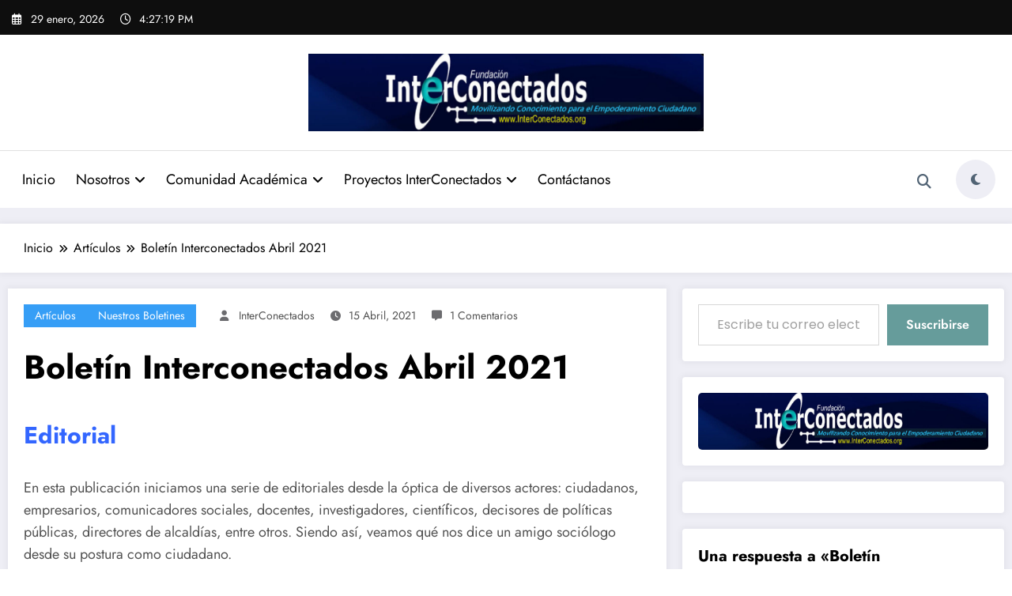

--- FILE ---
content_type: text/html; charset=UTF-8
request_url: https://bitacora.interconectados.org/boletin-interconectados-abril-2021/
body_size: 27177
content:
<!doctype html>
<html lang="es">
	<head itemscope itemtype="http://schema.org/WebSite">
		<meta charset="UTF-8">
		<meta http-equiv="X-UA-Compatible" content="IE=edge">
		<meta name="viewport" content="width=device-width,initial-scale=1,shrink-to-fit=no">
		<link rel="pingback" href=" https://bitacora.interconectados.org/xmlrpc.php "><title>Boletín Interconectados Abril 2021 &#8211; InterConectados</title>
<meta name='robots' content='max-image-preview:large' />
	<style>img:is([sizes="auto" i], [sizes^="auto," i]) { contain-intrinsic-size: 3000px 1500px }</style>
	<link rel='dns-prefetch' href='//secure.gravatar.com' />
<link rel='dns-prefetch' href='//stats.wp.com' />
<link rel='dns-prefetch' href='//v0.wordpress.com' />
<link rel='dns-prefetch' href='//widgets.wp.com' />
<link rel='dns-prefetch' href='//jetpack.wordpress.com' />
<link rel='dns-prefetch' href='//s0.wp.com' />
<link rel='dns-prefetch' href='//public-api.wordpress.com' />
<link rel='dns-prefetch' href='//0.gravatar.com' />
<link rel='dns-prefetch' href='//1.gravatar.com' />
<link rel='dns-prefetch' href='//2.gravatar.com' />
<link rel="alternate" type="application/rss+xml" title="InterConectados &raquo; Feed" href="https://bitacora.interconectados.org/feed/" />
<link rel="alternate" type="application/rss+xml" title="InterConectados &raquo; Feed de los comentarios" href="https://bitacora.interconectados.org/comments/feed/" />
<link rel="alternate" type="application/rss+xml" title="InterConectados &raquo; Comentario Boletín Interconectados Abril 2021 del feed" href="https://bitacora.interconectados.org/boletin-interconectados-abril-2021/feed/" />
<script type="text/javascript">
/* <![CDATA[ */
window._wpemojiSettings = {"baseUrl":"https:\/\/s.w.org\/images\/core\/emoji\/16.0.1\/72x72\/","ext":".png","svgUrl":"https:\/\/s.w.org\/images\/core\/emoji\/16.0.1\/svg\/","svgExt":".svg","source":{"concatemoji":"https:\/\/bitacora.interconectados.org\/wp-includes\/js\/wp-emoji-release.min.js?ver=6.8.3"}};
/*! This file is auto-generated */
!function(s,n){var o,i,e;function c(e){try{var t={supportTests:e,timestamp:(new Date).valueOf()};sessionStorage.setItem(o,JSON.stringify(t))}catch(e){}}function p(e,t,n){e.clearRect(0,0,e.canvas.width,e.canvas.height),e.fillText(t,0,0);var t=new Uint32Array(e.getImageData(0,0,e.canvas.width,e.canvas.height).data),a=(e.clearRect(0,0,e.canvas.width,e.canvas.height),e.fillText(n,0,0),new Uint32Array(e.getImageData(0,0,e.canvas.width,e.canvas.height).data));return t.every(function(e,t){return e===a[t]})}function u(e,t){e.clearRect(0,0,e.canvas.width,e.canvas.height),e.fillText(t,0,0);for(var n=e.getImageData(16,16,1,1),a=0;a<n.data.length;a++)if(0!==n.data[a])return!1;return!0}function f(e,t,n,a){switch(t){case"flag":return n(e,"\ud83c\udff3\ufe0f\u200d\u26a7\ufe0f","\ud83c\udff3\ufe0f\u200b\u26a7\ufe0f")?!1:!n(e,"\ud83c\udde8\ud83c\uddf6","\ud83c\udde8\u200b\ud83c\uddf6")&&!n(e,"\ud83c\udff4\udb40\udc67\udb40\udc62\udb40\udc65\udb40\udc6e\udb40\udc67\udb40\udc7f","\ud83c\udff4\u200b\udb40\udc67\u200b\udb40\udc62\u200b\udb40\udc65\u200b\udb40\udc6e\u200b\udb40\udc67\u200b\udb40\udc7f");case"emoji":return!a(e,"\ud83e\udedf")}return!1}function g(e,t,n,a){var r="undefined"!=typeof WorkerGlobalScope&&self instanceof WorkerGlobalScope?new OffscreenCanvas(300,150):s.createElement("canvas"),o=r.getContext("2d",{willReadFrequently:!0}),i=(o.textBaseline="top",o.font="600 32px Arial",{});return e.forEach(function(e){i[e]=t(o,e,n,a)}),i}function t(e){var t=s.createElement("script");t.src=e,t.defer=!0,s.head.appendChild(t)}"undefined"!=typeof Promise&&(o="wpEmojiSettingsSupports",i=["flag","emoji"],n.supports={everything:!0,everythingExceptFlag:!0},e=new Promise(function(e){s.addEventListener("DOMContentLoaded",e,{once:!0})}),new Promise(function(t){var n=function(){try{var e=JSON.parse(sessionStorage.getItem(o));if("object"==typeof e&&"number"==typeof e.timestamp&&(new Date).valueOf()<e.timestamp+604800&&"object"==typeof e.supportTests)return e.supportTests}catch(e){}return null}();if(!n){if("undefined"!=typeof Worker&&"undefined"!=typeof OffscreenCanvas&&"undefined"!=typeof URL&&URL.createObjectURL&&"undefined"!=typeof Blob)try{var e="postMessage("+g.toString()+"("+[JSON.stringify(i),f.toString(),p.toString(),u.toString()].join(",")+"));",a=new Blob([e],{type:"text/javascript"}),r=new Worker(URL.createObjectURL(a),{name:"wpTestEmojiSupports"});return void(r.onmessage=function(e){c(n=e.data),r.terminate(),t(n)})}catch(e){}c(n=g(i,f,p,u))}t(n)}).then(function(e){for(var t in e)n.supports[t]=e[t],n.supports.everything=n.supports.everything&&n.supports[t],"flag"!==t&&(n.supports.everythingExceptFlag=n.supports.everythingExceptFlag&&n.supports[t]);n.supports.everythingExceptFlag=n.supports.everythingExceptFlag&&!n.supports.flag,n.DOMReady=!1,n.readyCallback=function(){n.DOMReady=!0}}).then(function(){return e}).then(function(){var e;n.supports.everything||(n.readyCallback(),(e=n.source||{}).concatemoji?t(e.concatemoji):e.wpemoji&&e.twemoji&&(t(e.twemoji),t(e.wpemoji)))}))}((window,document),window._wpemojiSettings);
/* ]]> */
</script>

<link rel='stylesheet' id='jetpack_related-posts-css' href='https://bitacora.interconectados.org/wp-content/plugins/jetpack/modules/related-posts/related-posts.css?ver=20240116' type='text/css' media='all' />
<link rel='stylesheet' id='newscrunch-theme-fonts-css' href='https://bitacora.interconectados.org/wp-content/fonts/86e0b84a9ad32212cd7cd207eab9a902.css?ver=20201110' type='text/css' media='all' />
<style id='wp-emoji-styles-inline-css' type='text/css'>

	img.wp-smiley, img.emoji {
		display: inline !important;
		border: none !important;
		box-shadow: none !important;
		height: 1em !important;
		width: 1em !important;
		margin: 0 0.07em !important;
		vertical-align: -0.1em !important;
		background: none !important;
		padding: 0 !important;
	}
</style>
<link rel='stylesheet' id='wp-block-library-css' href='https://bitacora.interconectados.org/wp-includes/css/dist/block-library/style.min.css?ver=6.8.3' type='text/css' media='all' />
<style id='wp-block-library-theme-inline-css' type='text/css'>
.wp-block-audio :where(figcaption){color:#555;font-size:13px;text-align:center}.is-dark-theme .wp-block-audio :where(figcaption){color:#ffffffa6}.wp-block-audio{margin:0 0 1em}.wp-block-code{border:1px solid #ccc;border-radius:4px;font-family:Menlo,Consolas,monaco,monospace;padding:.8em 1em}.wp-block-embed :where(figcaption){color:#555;font-size:13px;text-align:center}.is-dark-theme .wp-block-embed :where(figcaption){color:#ffffffa6}.wp-block-embed{margin:0 0 1em}.blocks-gallery-caption{color:#555;font-size:13px;text-align:center}.is-dark-theme .blocks-gallery-caption{color:#ffffffa6}:root :where(.wp-block-image figcaption){color:#555;font-size:13px;text-align:center}.is-dark-theme :root :where(.wp-block-image figcaption){color:#ffffffa6}.wp-block-image{margin:0 0 1em}.wp-block-pullquote{border-bottom:4px solid;border-top:4px solid;color:currentColor;margin-bottom:1.75em}.wp-block-pullquote cite,.wp-block-pullquote footer,.wp-block-pullquote__citation{color:currentColor;font-size:.8125em;font-style:normal;text-transform:uppercase}.wp-block-quote{border-left:.25em solid;margin:0 0 1.75em;padding-left:1em}.wp-block-quote cite,.wp-block-quote footer{color:currentColor;font-size:.8125em;font-style:normal;position:relative}.wp-block-quote:where(.has-text-align-right){border-left:none;border-right:.25em solid;padding-left:0;padding-right:1em}.wp-block-quote:where(.has-text-align-center){border:none;padding-left:0}.wp-block-quote.is-large,.wp-block-quote.is-style-large,.wp-block-quote:where(.is-style-plain){border:none}.wp-block-search .wp-block-search__label{font-weight:700}.wp-block-search__button{border:1px solid #ccc;padding:.375em .625em}:where(.wp-block-group.has-background){padding:1.25em 2.375em}.wp-block-separator.has-css-opacity{opacity:.4}.wp-block-separator{border:none;border-bottom:2px solid;margin-left:auto;margin-right:auto}.wp-block-separator.has-alpha-channel-opacity{opacity:1}.wp-block-separator:not(.is-style-wide):not(.is-style-dots){width:100px}.wp-block-separator.has-background:not(.is-style-dots){border-bottom:none;height:1px}.wp-block-separator.has-background:not(.is-style-wide):not(.is-style-dots){height:2px}.wp-block-table{margin:0 0 1em}.wp-block-table td,.wp-block-table th{word-break:normal}.wp-block-table :where(figcaption){color:#555;font-size:13px;text-align:center}.is-dark-theme .wp-block-table :where(figcaption){color:#ffffffa6}.wp-block-video :where(figcaption){color:#555;font-size:13px;text-align:center}.is-dark-theme .wp-block-video :where(figcaption){color:#ffffffa6}.wp-block-video{margin:0 0 1em}:root :where(.wp-block-template-part.has-background){margin-bottom:0;margin-top:0;padding:1.25em 2.375em}
</style>
<style id='classic-theme-styles-inline-css' type='text/css'>
/*! This file is auto-generated */
.wp-block-button__link{color:#fff;background-color:#32373c;border-radius:9999px;box-shadow:none;text-decoration:none;padding:calc(.667em + 2px) calc(1.333em + 2px);font-size:1.125em}.wp-block-file__button{background:#32373c;color:#fff;text-decoration:none}
</style>
<link rel='stylesheet' id='mediaelement-css' href='https://bitacora.interconectados.org/wp-includes/js/mediaelement/mediaelementplayer-legacy.min.css?ver=4.2.17' type='text/css' media='all' />
<link rel='stylesheet' id='wp-mediaelement-css' href='https://bitacora.interconectados.org/wp-includes/js/mediaelement/wp-mediaelement.min.css?ver=6.8.3' type='text/css' media='all' />
<style id='jetpack-sharing-buttons-style-inline-css' type='text/css'>
.jetpack-sharing-buttons__services-list{display:flex;flex-direction:row;flex-wrap:wrap;gap:0;list-style-type:none;margin:5px;padding:0}.jetpack-sharing-buttons__services-list.has-small-icon-size{font-size:12px}.jetpack-sharing-buttons__services-list.has-normal-icon-size{font-size:16px}.jetpack-sharing-buttons__services-list.has-large-icon-size{font-size:24px}.jetpack-sharing-buttons__services-list.has-huge-icon-size{font-size:36px}@media print{.jetpack-sharing-buttons__services-list{display:none!important}}.editor-styles-wrapper .wp-block-jetpack-sharing-buttons{gap:0;padding-inline-start:0}ul.jetpack-sharing-buttons__services-list.has-background{padding:1.25em 2.375em}
</style>
<style id='global-styles-inline-css' type='text/css'>
:root{--wp--preset--aspect-ratio--square: 1;--wp--preset--aspect-ratio--4-3: 4/3;--wp--preset--aspect-ratio--3-4: 3/4;--wp--preset--aspect-ratio--3-2: 3/2;--wp--preset--aspect-ratio--2-3: 2/3;--wp--preset--aspect-ratio--16-9: 16/9;--wp--preset--aspect-ratio--9-16: 9/16;--wp--preset--color--black: #000000;--wp--preset--color--cyan-bluish-gray: #abb8c3;--wp--preset--color--white: #ffffff;--wp--preset--color--pale-pink: #f78da7;--wp--preset--color--vivid-red: #cf2e2e;--wp--preset--color--luminous-vivid-orange: #ff6900;--wp--preset--color--luminous-vivid-amber: #fcb900;--wp--preset--color--light-green-cyan: #7bdcb5;--wp--preset--color--vivid-green-cyan: #00d084;--wp--preset--color--pale-cyan-blue: #8ed1fc;--wp--preset--color--vivid-cyan-blue: #0693e3;--wp--preset--color--vivid-purple: #9b51e0;--wp--preset--gradient--vivid-cyan-blue-to-vivid-purple: linear-gradient(135deg,rgba(6,147,227,1) 0%,rgb(155,81,224) 100%);--wp--preset--gradient--light-green-cyan-to-vivid-green-cyan: linear-gradient(135deg,rgb(122,220,180) 0%,rgb(0,208,130) 100%);--wp--preset--gradient--luminous-vivid-amber-to-luminous-vivid-orange: linear-gradient(135deg,rgba(252,185,0,1) 0%,rgba(255,105,0,1) 100%);--wp--preset--gradient--luminous-vivid-orange-to-vivid-red: linear-gradient(135deg,rgba(255,105,0,1) 0%,rgb(207,46,46) 100%);--wp--preset--gradient--very-light-gray-to-cyan-bluish-gray: linear-gradient(135deg,rgb(238,238,238) 0%,rgb(169,184,195) 100%);--wp--preset--gradient--cool-to-warm-spectrum: linear-gradient(135deg,rgb(74,234,220) 0%,rgb(151,120,209) 20%,rgb(207,42,186) 40%,rgb(238,44,130) 60%,rgb(251,105,98) 80%,rgb(254,248,76) 100%);--wp--preset--gradient--blush-light-purple: linear-gradient(135deg,rgb(255,206,236) 0%,rgb(152,150,240) 100%);--wp--preset--gradient--blush-bordeaux: linear-gradient(135deg,rgb(254,205,165) 0%,rgb(254,45,45) 50%,rgb(107,0,62) 100%);--wp--preset--gradient--luminous-dusk: linear-gradient(135deg,rgb(255,203,112) 0%,rgb(199,81,192) 50%,rgb(65,88,208) 100%);--wp--preset--gradient--pale-ocean: linear-gradient(135deg,rgb(255,245,203) 0%,rgb(182,227,212) 50%,rgb(51,167,181) 100%);--wp--preset--gradient--electric-grass: linear-gradient(135deg,rgb(202,248,128) 0%,rgb(113,206,126) 100%);--wp--preset--gradient--midnight: linear-gradient(135deg,rgb(2,3,129) 0%,rgb(40,116,252) 100%);--wp--preset--font-size--small: 13px;--wp--preset--font-size--medium: 20px;--wp--preset--font-size--large: 36px;--wp--preset--font-size--x-large: 42px;--wp--preset--spacing--20: 0.44rem;--wp--preset--spacing--30: 0.67rem;--wp--preset--spacing--40: 1rem;--wp--preset--spacing--50: 1.5rem;--wp--preset--spacing--60: 2.25rem;--wp--preset--spacing--70: 3.38rem;--wp--preset--spacing--80: 5.06rem;--wp--preset--shadow--natural: 6px 6px 9px rgba(0, 0, 0, 0.2);--wp--preset--shadow--deep: 12px 12px 50px rgba(0, 0, 0, 0.4);--wp--preset--shadow--sharp: 6px 6px 0px rgba(0, 0, 0, 0.2);--wp--preset--shadow--outlined: 6px 6px 0px -3px rgba(255, 255, 255, 1), 6px 6px rgba(0, 0, 0, 1);--wp--preset--shadow--crisp: 6px 6px 0px rgba(0, 0, 0, 1);}:where(.is-layout-flex){gap: 0.5em;}:where(.is-layout-grid){gap: 0.5em;}body .is-layout-flex{display: flex;}.is-layout-flex{flex-wrap: wrap;align-items: center;}.is-layout-flex > :is(*, div){margin: 0;}body .is-layout-grid{display: grid;}.is-layout-grid > :is(*, div){margin: 0;}:where(.wp-block-columns.is-layout-flex){gap: 2em;}:where(.wp-block-columns.is-layout-grid){gap: 2em;}:where(.wp-block-post-template.is-layout-flex){gap: 1.25em;}:where(.wp-block-post-template.is-layout-grid){gap: 1.25em;}.has-black-color{color: var(--wp--preset--color--black) !important;}.has-cyan-bluish-gray-color{color: var(--wp--preset--color--cyan-bluish-gray) !important;}.has-white-color{color: var(--wp--preset--color--white) !important;}.has-pale-pink-color{color: var(--wp--preset--color--pale-pink) !important;}.has-vivid-red-color{color: var(--wp--preset--color--vivid-red) !important;}.has-luminous-vivid-orange-color{color: var(--wp--preset--color--luminous-vivid-orange) !important;}.has-luminous-vivid-amber-color{color: var(--wp--preset--color--luminous-vivid-amber) !important;}.has-light-green-cyan-color{color: var(--wp--preset--color--light-green-cyan) !important;}.has-vivid-green-cyan-color{color: var(--wp--preset--color--vivid-green-cyan) !important;}.has-pale-cyan-blue-color{color: var(--wp--preset--color--pale-cyan-blue) !important;}.has-vivid-cyan-blue-color{color: var(--wp--preset--color--vivid-cyan-blue) !important;}.has-vivid-purple-color{color: var(--wp--preset--color--vivid-purple) !important;}.has-black-background-color{background-color: var(--wp--preset--color--black) !important;}.has-cyan-bluish-gray-background-color{background-color: var(--wp--preset--color--cyan-bluish-gray) !important;}.has-white-background-color{background-color: var(--wp--preset--color--white) !important;}.has-pale-pink-background-color{background-color: var(--wp--preset--color--pale-pink) !important;}.has-vivid-red-background-color{background-color: var(--wp--preset--color--vivid-red) !important;}.has-luminous-vivid-orange-background-color{background-color: var(--wp--preset--color--luminous-vivid-orange) !important;}.has-luminous-vivid-amber-background-color{background-color: var(--wp--preset--color--luminous-vivid-amber) !important;}.has-light-green-cyan-background-color{background-color: var(--wp--preset--color--light-green-cyan) !important;}.has-vivid-green-cyan-background-color{background-color: var(--wp--preset--color--vivid-green-cyan) !important;}.has-pale-cyan-blue-background-color{background-color: var(--wp--preset--color--pale-cyan-blue) !important;}.has-vivid-cyan-blue-background-color{background-color: var(--wp--preset--color--vivid-cyan-blue) !important;}.has-vivid-purple-background-color{background-color: var(--wp--preset--color--vivid-purple) !important;}.has-black-border-color{border-color: var(--wp--preset--color--black) !important;}.has-cyan-bluish-gray-border-color{border-color: var(--wp--preset--color--cyan-bluish-gray) !important;}.has-white-border-color{border-color: var(--wp--preset--color--white) !important;}.has-pale-pink-border-color{border-color: var(--wp--preset--color--pale-pink) !important;}.has-vivid-red-border-color{border-color: var(--wp--preset--color--vivid-red) !important;}.has-luminous-vivid-orange-border-color{border-color: var(--wp--preset--color--luminous-vivid-orange) !important;}.has-luminous-vivid-amber-border-color{border-color: var(--wp--preset--color--luminous-vivid-amber) !important;}.has-light-green-cyan-border-color{border-color: var(--wp--preset--color--light-green-cyan) !important;}.has-vivid-green-cyan-border-color{border-color: var(--wp--preset--color--vivid-green-cyan) !important;}.has-pale-cyan-blue-border-color{border-color: var(--wp--preset--color--pale-cyan-blue) !important;}.has-vivid-cyan-blue-border-color{border-color: var(--wp--preset--color--vivid-cyan-blue) !important;}.has-vivid-purple-border-color{border-color: var(--wp--preset--color--vivid-purple) !important;}.has-vivid-cyan-blue-to-vivid-purple-gradient-background{background: var(--wp--preset--gradient--vivid-cyan-blue-to-vivid-purple) !important;}.has-light-green-cyan-to-vivid-green-cyan-gradient-background{background: var(--wp--preset--gradient--light-green-cyan-to-vivid-green-cyan) !important;}.has-luminous-vivid-amber-to-luminous-vivid-orange-gradient-background{background: var(--wp--preset--gradient--luminous-vivid-amber-to-luminous-vivid-orange) !important;}.has-luminous-vivid-orange-to-vivid-red-gradient-background{background: var(--wp--preset--gradient--luminous-vivid-orange-to-vivid-red) !important;}.has-very-light-gray-to-cyan-bluish-gray-gradient-background{background: var(--wp--preset--gradient--very-light-gray-to-cyan-bluish-gray) !important;}.has-cool-to-warm-spectrum-gradient-background{background: var(--wp--preset--gradient--cool-to-warm-spectrum) !important;}.has-blush-light-purple-gradient-background{background: var(--wp--preset--gradient--blush-light-purple) !important;}.has-blush-bordeaux-gradient-background{background: var(--wp--preset--gradient--blush-bordeaux) !important;}.has-luminous-dusk-gradient-background{background: var(--wp--preset--gradient--luminous-dusk) !important;}.has-pale-ocean-gradient-background{background: var(--wp--preset--gradient--pale-ocean) !important;}.has-electric-grass-gradient-background{background: var(--wp--preset--gradient--electric-grass) !important;}.has-midnight-gradient-background{background: var(--wp--preset--gradient--midnight) !important;}.has-small-font-size{font-size: var(--wp--preset--font-size--small) !important;}.has-medium-font-size{font-size: var(--wp--preset--font-size--medium) !important;}.has-large-font-size{font-size: var(--wp--preset--font-size--large) !important;}.has-x-large-font-size{font-size: var(--wp--preset--font-size--x-large) !important;}
:where(.wp-block-post-template.is-layout-flex){gap: 1.25em;}:where(.wp-block-post-template.is-layout-grid){gap: 1.25em;}
:where(.wp-block-columns.is-layout-flex){gap: 2em;}:where(.wp-block-columns.is-layout-grid){gap: 2em;}
:root :where(.wp-block-pullquote){font-size: 1.5em;line-height: 1.6;}
</style>
<link rel='stylesheet' id='contact-form-7-css' href='https://bitacora.interconectados.org/wp-content/plugins/contact-form-7/includes/css/styles.css?ver=6.1.4' type='text/css' media='all' />
<link rel='stylesheet' id='wp-components-css' href='https://bitacora.interconectados.org/wp-includes/css/dist/components/style.min.css?ver=6.8.3' type='text/css' media='all' />
<link rel='stylesheet' id='godaddy-styles-css' href='https://bitacora.interconectados.org/wp-content/mu-plugins/vendor/wpex/godaddy-launch/includes/Dependencies/GoDaddy/Styles/build/latest.css?ver=2.0.2' type='text/css' media='all' />
<link rel='stylesheet' id='newsblogger-dark-style-css' href='https://bitacora.interconectados.org/wp-content/themes/newsblogger/assets/css/dark.css?ver=6.8.3' type='text/css' media='all' />
<link rel='stylesheet' id='newsblogger-default-style-css' href='https://bitacora.interconectados.org/wp-content/themes/newsblogger/assets/css/default.css?ver=6.8.3' type='text/css' media='all' />
<link rel='stylesheet' id='newsblogger-parent-style-css' href='https://bitacora.interconectados.org/wp-content/themes/newscrunch/style.css?ver=6.8.3' type='text/css' media='all' />
<link rel='stylesheet' id='animate-css' href='https://bitacora.interconectados.org/wp-content/themes/newscrunch/assets/css/animate.min.css?ver=6.8.3' type='text/css' media='all' />
<link rel='stylesheet' id='newscrunch-menu-css-css' href='https://bitacora.interconectados.org/wp-content/themes/newscrunch/assets/css/theme-menu.css?ver=6.8.3' type='text/css' media='all' />
<link rel='stylesheet' id='owl-carousel-css' href='https://bitacora.interconectados.org/wp-content/themes/newscrunch/assets/css/owl.carousel.min.css?ver=6.8.3' type='text/css' media='all' />
<link rel='stylesheet' id='newscrunch-style-css' href='https://bitacora.interconectados.org/wp-content/themes/newsblogger/style.css?ver=6.8.3' type='text/css' media='all' />
<link rel='stylesheet' id='font-awesome-min-css' href='https://bitacora.interconectados.org/wp-content/themes/newscrunch/assets/css/font-awesome/css/all.min.css?ver=6.8.3' type='text/css' media='all' />
<link rel='stylesheet' id='newscrunch-dark-css' href='https://bitacora.interconectados.org/wp-content/themes/newscrunch/assets/css/dark.css?ver=6.8.3' type='text/css' media='all' />
<link rel='stylesheet' id='newscrunch-default-css' href='https://bitacora.interconectados.org/wp-content/themes/newscrunch/assets/css/default.css?ver=6.8.3' type='text/css' media='all' />
<link rel='stylesheet' id='open-sans-css' href='https://fonts.googleapis.com/css?family=Open+Sans%3A300italic%2C400italic%2C600italic%2C300%2C400%2C600&#038;subset=latin%2Clatin-ext&#038;display=fallback&#038;ver=6.8.3' type='text/css' media='all' />
<link rel='stylesheet' id='jetpack_likes-css' href='https://bitacora.interconectados.org/wp-content/plugins/jetpack/modules/likes/style.css?ver=15.4' type='text/css' media='all' />
<script type="text/javascript" id="jetpack_related-posts-js-extra">
/* <![CDATA[ */
var related_posts_js_options = {"post_heading":"h4"};
/* ]]> */
</script>
<script type="text/javascript" src="https://bitacora.interconectados.org/wp-content/plugins/jetpack/_inc/build/related-posts/related-posts.min.js?ver=20240116" id="jetpack_related-posts-js"></script>
<script type="text/javascript" src="https://bitacora.interconectados.org/wp-includes/js/jquery/jquery.min.js?ver=3.7.1" id="jquery-core-js"></script>
<script type="text/javascript" src="https://bitacora.interconectados.org/wp-includes/js/jquery/jquery-migrate.min.js?ver=3.4.1" id="jquery-migrate-js"></script>
<link rel="https://api.w.org/" href="https://bitacora.interconectados.org/wp-json/" /><link rel="alternate" title="JSON" type="application/json" href="https://bitacora.interconectados.org/wp-json/wp/v2/posts/4905" /><link rel="EditURI" type="application/rsd+xml" title="RSD" href="https://bitacora.interconectados.org/xmlrpc.php?rsd" />
<meta name="generator" content="WordPress 6.8.3" />
<link rel="canonical" href="https://bitacora.interconectados.org/boletin-interconectados-abril-2021/" />
<link rel='shortlink' href='https://wp.me/pgweyK-1h7' />
		<!-- Custom Logo: hide header text -->
		<style id="custom-logo-css" type="text/css">
			.site-title, .site-description {
				position: absolute;
				clip-path: inset(50%);
			}
		</style>
		<link rel="alternate" title="oEmbed (JSON)" type="application/json+oembed" href="https://bitacora.interconectados.org/wp-json/oembed/1.0/embed?url=https%3A%2F%2Fbitacora.interconectados.org%2Fboletin-interconectados-abril-2021%2F" />
<link rel="alternate" title="oEmbed (XML)" type="text/xml+oembed" href="https://bitacora.interconectados.org/wp-json/oembed/1.0/embed?url=https%3A%2F%2Fbitacora.interconectados.org%2Fboletin-interconectados-abril-2021%2F&#038;format=xml" />
	<style>img#wpstats{display:none}</style>
				<style>
			.custom-logo, .dark-custom-logo{
				width: 500px; 
				height: auto;
			}
			@media only screen and (max-width: 992px){
			.custom-logo, .dark-custom-logo{
				width: 200px; 
				height: auto;
			}}
			@media only screen and (max-width: 500px){
			.custom-logo, .dark-custom-logo{
				width: 150px; 
				height: auto;
			}}
		</style>
				
		 
            <style type="text/css">
            	/* Position secondary image on top */
				.products .product .secondary-image {position: absolute;top: 0;left: 0;width: 100%;height: 100%;opacity: 0;transition: opacity 0.3s ease-in-out;}
                        </style>
	            <style>
            [data-theme="spnc_light"] .header-sidebar .spnc-left .head-contact-info li.header-date .date {
                color: #;
            }
            [data-theme="spnc_light"] .header-sidebar .spnc-left .head-contact-info li.header-time .time {
                color: #;
            }

            /* css for dark */
            [data-theme="spnc_dark"] .header-sidebar .spnc-left .head-contact-info li.header-date .date {
                color: #;
            }
            [data-theme="spnc_dark"] .newsblogger :is(.header-sidebar.header-1 .spnc-left .head-contact-info li.header-date .date, .header-sidebar.header-2 .spnc-left .head-contact-info li.header-date .date) {
                color: #fff;
            }
            [data-theme="spnc_dark"] .header-sidebar .spnc-left .head-contact-info li.header-time .time {
                color: #;
            }
            [data-theme="spnc_dark"] .newsblogger :is(.header-sidebar.header-1 .spnc-left .head-contact-info li.header-time .time, .header-sidebar.header-2 .spnc-left .head-contact-info li.header-time .time) {
                color: #fff;
            }
        </style>
                        <style type="text/css">
                        body.newscrunch #page .spnc-cat-links a.newscrunch_category_102                            {
                                background: #369ef6;
                            }
                        body .spnc-category-page .spnc-blog-cat-wrapper .spnc-first-catpost .spnc-cat-links a.newscrunch_category_102, .spnc-cat-first-post .spnc-post .spnc-post-content .spnc-cat-links a.newscrunch_category_102                                {
                                    color: #369ef6;
                                }
                    </style>
                                    <style type="text/css">
                        body.newscrunch #page .spnc-cat-links a.newscrunch_category_101                            {
                                background: #369ef6;
                            }
                        body .spnc-category-page .spnc-blog-cat-wrapper .spnc-first-catpost .spnc-cat-links a.newscrunch_category_101, .spnc-cat-first-post .spnc-post .spnc-post-content .spnc-cat-links a.newscrunch_category_101                                {
                                    color: #369ef6;
                                }
                    </style>
                                    <style type="text/css">
                        body.newscrunch #page .spnc-cat-links a.newscrunch_category_203                            {
                                background: #369ef6;
                            }
                        body .spnc-category-page .spnc-blog-cat-wrapper .spnc-first-catpost .spnc-cat-links a.newscrunch_category_203, .spnc-cat-first-post .spnc-post .spnc-post-content .spnc-cat-links a.newscrunch_category_203                                {
                                    color: #369ef6;
                                }
                    </style>
                                    <style type="text/css">
                        body.newscrunch #page .spnc-cat-links a.newscrunch_category_1                            {
                                background: #369ef6;
                            }
                        body .spnc-category-page .spnc-blog-cat-wrapper .spnc-first-catpost .spnc-cat-links a.newscrunch_category_1, .spnc-cat-first-post .spnc-post .spnc-post-content .spnc-cat-links a.newscrunch_category_1                                {
                                    color: #369ef6;
                                }
                    </style>
                                    <style type="text/css">
                        body.newscrunch #page .spnc-cat-links a.newscrunch_category_452                            {
                                background: #369ef6;
                            }
                        body .spnc-category-page .spnc-blog-cat-wrapper .spnc-first-catpost .spnc-cat-links a.newscrunch_category_452, .spnc-cat-first-post .spnc-post .spnc-post-content .spnc-cat-links a.newscrunch_category_452                                {
                                    color: #369ef6;
                                }
                    </style>
                                    <style type="text/css">
                        body.newscrunch #page .spnc-cat-links a.newscrunch_category_112                            {
                                background: #369ef6;
                            }
                        body .spnc-category-page .spnc-blog-cat-wrapper .spnc-first-catpost .spnc-cat-links a.newscrunch_category_112, .spnc-cat-first-post .spnc-post .spnc-post-content .spnc-cat-links a.newscrunch_category_112                                {
                                    color: #369ef6;
                                }
                    </style>
                                    <style type="text/css">
                        body.newscrunch #page .spnc-cat-links a.newscrunch_category_19                            {
                                background: #369ef6;
                            }
                        body .spnc-category-page .spnc-blog-cat-wrapper .spnc-first-catpost .spnc-cat-links a.newscrunch_category_19, .spnc-cat-first-post .spnc-post .spnc-post-content .spnc-cat-links a.newscrunch_category_19                                {
                                    color: #369ef6;
                                }
                    </style>
                                    <style type="text/css">
                        body.newscrunch #page .spnc-cat-links a.newscrunch_category_202                            {
                                background: #369ef6;
                            }
                        body .spnc-category-page .spnc-blog-cat-wrapper .spnc-first-catpost .spnc-cat-links a.newscrunch_category_202, .spnc-cat-first-post .spnc-post .spnc-post-content .spnc-cat-links a.newscrunch_category_202                                {
                                    color: #369ef6;
                                }
                    </style>
                                    <style type="text/css">
                        body.newscrunch #page .spnc-cat-links a.newscrunch_category_141                            {
                                background: #369ef6;
                            }
                        body .spnc-category-page .spnc-blog-cat-wrapper .spnc-first-catpost .spnc-cat-links a.newscrunch_category_141, .spnc-cat-first-post .spnc-post .spnc-post-content .spnc-cat-links a.newscrunch_category_141                                {
                                    color: #369ef6;
                                }
                    </style>
                                    <style type="text/css">
                        body.newscrunch #page .spnc-cat-links a.newscrunch_category_114                            {
                                background: #369ef6;
                            }
                        body .spnc-category-page .spnc-blog-cat-wrapper .spnc-first-catpost .spnc-cat-links a.newscrunch_category_114, .spnc-cat-first-post .spnc-post .spnc-post-content .spnc-cat-links a.newscrunch_category_114                                {
                                    color: #369ef6;
                                }
                    </style>
                                    <style type="text/css">
                        body.newscrunch #page .spnc-cat-links a.newscrunch_category_115                            {
                                background: #369ef6;
                            }
                        body .spnc-category-page .spnc-blog-cat-wrapper .spnc-first-catpost .spnc-cat-links a.newscrunch_category_115, .spnc-cat-first-post .spnc-post .spnc-post-content .spnc-cat-links a.newscrunch_category_115                                {
                                    color: #369ef6;
                                }
                    </style>
                                    <style type="text/css">
                        body.newscrunch #page .spnc-cat-links a.newscrunch_category_138                            {
                                background: #369ef6;
                            }
                        body .spnc-category-page .spnc-blog-cat-wrapper .spnc-first-catpost .spnc-cat-links a.newscrunch_category_138, .spnc-cat-first-post .spnc-post .spnc-post-content .spnc-cat-links a.newscrunch_category_138                                {
                                    color: #369ef6;
                                }
                    </style>
                                    <style type="text/css">
                        body.newscrunch #page .spnc-cat-links a.newscrunch_category_105                            {
                                background: #369ef6;
                            }
                        body .spnc-category-page .spnc-blog-cat-wrapper .spnc-first-catpost .spnc-cat-links a.newscrunch_category_105, .spnc-cat-first-post .spnc-post .spnc-post-content .spnc-cat-links a.newscrunch_category_105                                {
                                    color: #369ef6;
                                }
                    </style>
                                    <style type="text/css">
                        body.newscrunch #page .spnc-cat-links a.newscrunch_category_117                            {
                                background: #369ef6;
                            }
                        body .spnc-category-page .spnc-blog-cat-wrapper .spnc-first-catpost .spnc-cat-links a.newscrunch_category_117, .spnc-cat-first-post .spnc-post .spnc-post-content .spnc-cat-links a.newscrunch_category_117                                {
                                    color: #369ef6;
                                }
                    </style>
                                    <style type="text/css">
                        body.newscrunch #page .spnc-cat-links a.newscrunch_category_118                            {
                                background: #369ef6;
                            }
                        body .spnc-category-page .spnc-blog-cat-wrapper .spnc-first-catpost .spnc-cat-links a.newscrunch_category_118, .spnc-cat-first-post .spnc-post .spnc-post-content .spnc-cat-links a.newscrunch_category_118                                {
                                    color: #369ef6;
                                }
                    </style>
                                    <style type="text/css">
                        body.newscrunch #page .spnc-cat-links a.newscrunch_category_108                            {
                                background: #369ef6;
                            }
                        body .spnc-category-page .spnc-blog-cat-wrapper .spnc-first-catpost .spnc-cat-links a.newscrunch_category_108, .spnc-cat-first-post .spnc-post .spnc-post-content .spnc-cat-links a.newscrunch_category_108                                {
                                    color: #369ef6;
                                }
                    </style>
                                    <style type="text/css">
                        body.newscrunch #page .spnc-cat-links a.newscrunch_category_154                            {
                                background: #369ef6;
                            }
                        body .spnc-category-page .spnc-blog-cat-wrapper .spnc-first-catpost .spnc-cat-links a.newscrunch_category_154, .spnc-cat-first-post .spnc-post .spnc-post-content .spnc-cat-links a.newscrunch_category_154                                {
                                    color: #369ef6;
                                }
                    </style>
                                    <style type="text/css">
                        body.newscrunch #page .spnc-cat-links a.newscrunch_category_327                            {
                                background: #369ef6;
                            }
                        body .spnc-category-page .spnc-blog-cat-wrapper .spnc-first-catpost .spnc-cat-links a.newscrunch_category_327, .spnc-cat-first-post .spnc-post .spnc-post-content .spnc-cat-links a.newscrunch_category_327                                {
                                    color: #369ef6;
                                }
                    </style>
                                    <style type="text/css">
                        body.newscrunch #page .spnc-cat-links a.newscrunch_category_103                            {
                                background: #369ef6;
                            }
                        body .spnc-category-page .spnc-blog-cat-wrapper .spnc-first-catpost .spnc-cat-links a.newscrunch_category_103, .spnc-cat-first-post .spnc-post .spnc-post-content .spnc-cat-links a.newscrunch_category_103                                {
                                    color: #369ef6;
                                }
                    </style>
                                    <style type="text/css">
                        body.newscrunch #page .spnc-cat-links a.newscrunch_category_139                            {
                                background: #369ef6;
                            }
                        body .spnc-category-page .spnc-blog-cat-wrapper .spnc-first-catpost .spnc-cat-links a.newscrunch_category_139, .spnc-cat-first-post .spnc-post .spnc-post-content .spnc-cat-links a.newscrunch_category_139                                {
                                    color: #369ef6;
                                }
                    </style>
                                    <style type="text/css">
                        body.newscrunch #page .spnc-cat-links a.newscrunch_category_136                            {
                                background: #369ef6;
                            }
                        body .spnc-category-page .spnc-blog-cat-wrapper .spnc-first-catpost .spnc-cat-links a.newscrunch_category_136, .spnc-cat-first-post .spnc-post .spnc-post-content .spnc-cat-links a.newscrunch_category_136                                {
                                    color: #369ef6;
                                }
                    </style>
                                    <style type="text/css">
                        body.newscrunch #page .spnc-cat-links a.newscrunch_category_98                            {
                                background: #369ef6;
                            }
                        body .spnc-category-page .spnc-blog-cat-wrapper .spnc-first-catpost .spnc-cat-links a.newscrunch_category_98, .spnc-cat-first-post .spnc-post .spnc-post-content .spnc-cat-links a.newscrunch_category_98                                {
                                    color: #369ef6;
                                }
                    </style>
                                    <style type="text/css">
                        body.newscrunch #page .spnc-cat-links a.newscrunch_category_113                            {
                                background: #369ef6;
                            }
                        body .spnc-category-page .spnc-blog-cat-wrapper .spnc-first-catpost .spnc-cat-links a.newscrunch_category_113, .spnc-cat-first-post .spnc-post .spnc-post-content .spnc-cat-links a.newscrunch_category_113                                {
                                    color: #369ef6;
                                }
                    </style>
                                    <style type="text/css">
                        body.newscrunch #page .spnc-cat-links a.newscrunch_category_116                            {
                                background: #369ef6;
                            }
                        body .spnc-category-page .spnc-blog-cat-wrapper .spnc-first-catpost .spnc-cat-links a.newscrunch_category_116, .spnc-cat-first-post .spnc-post .spnc-post-content .spnc-cat-links a.newscrunch_category_116                                {
                                    color: #369ef6;
                                }
                    </style>
                                    <style type="text/css">
                        body.newscrunch #page .spnc-cat-links a.newscrunch_category_204                            {
                                background: #369ef6;
                            }
                        body .spnc-category-page .spnc-blog-cat-wrapper .spnc-first-catpost .spnc-cat-links a.newscrunch_category_204, .spnc-cat-first-post .spnc-post .spnc-post-content .spnc-cat-links a.newscrunch_category_204                                {
                                    color: #369ef6;
                                }
                    </style>
                        <style>
            body .header-sidebar .widget .custom-social-icons li a {
                color: #;
                background-color: #;
            }
            body .header-sidebar .widget .custom-social-icons li > a:is(:hover,:focus) {
                color: #;
                background-color: #;
            }
            body.newsblogger .header-sidebar.header-2 .widget .custom-social-icons li > a:is(:hover,:focus) {
                background-color: #fff;
            }
            body.newscrunch-plus .header-sidebar .spnc-date-social.spnc-right .custom-date-social-icons li a {
                color: #;
            }
            body.newscrunch-plus #wrapper .header-sidebar .spnc-date-social.spnc-right .custom-date-social-icons li a:hover {
                color: #;
            }
        </style>
            <style>
            body .header-4 .spnc-custom .spnc-nav li > a,body .header-5 .spnc-custom .spnc-nav li > a, body .header-6 .spnc-custom .spnc-nav li > a, body .header-7 .spnc-custom .spnc-nav li > a, body .header-8 .spnc-custom .spnc-nav li > a, body .header-12 .spnc-custom .spnc-nav li > a, [data-theme="spnc_dark"] body .header-12 .spnc-custom .spnc-nav li > a,
            body .spnc-nav > li.parent-menu a, body .spnc-custom .spnc-nav .dropdown.open > a, body .spnc-custom .spnc-nav li > a, [data-theme="spnc_dark"] body .spnc-nav > li.parent-menu a, [data-theme="spnc_dark"] body .spnc-custom .spnc-nav .dropdown.open > a, [data-theme="spnc_dark"] body .spnc-custom .spnc-nav li > a, .shop-cat-menu .shop-cat-card-list a,
            [data-theme="spnc_dark"] .shop-cat-menu .shop-cat-card-list a,
            .shop-cat-menu .shop-cat-card-list .cat-item:has(.children):after, .shop-cat-menu .shop-cat-card-list .menu-item:has(.sub-menu):after,[data-theme="spnc_dark"] .shop-cat-menu .shop-cat-card-list .cat-item:has(.children):after {
                color: #;
            }
            .header-6 .spnc-custom .spnc-nav li > a:before,[data-theme="spnc_dark"] .header-6 .spnc-custom .spnc-nav li > a:before{
               background-color: #;
            }
            body .spnc-nav > li.parent-menu a:hover, body .spnc-custom .spnc-nav .open > a:hover, body .spnc-custom .spnc-nav .open.active > a:hover,[data-theme="spnc_dark"] body .spnc-nav > li.parent-menu a:hover, [data-theme="spnc_dark"] body .spnc-custom .spnc-nav .open > a:hover, [data-theme="spnc_dark"] body .spnc-custom .spnc-nav .open.active > a:hover, body.newsblogger .header-12 .spnc-custom .spnc-nav .open > a, [data-theme="spnc_dark"] body.newsblogger.nchild .header-12 .spnc-custom .spnc-nav .open > a,
             body .shop-cat-menu .shop-cat-card-list a:is(:hover, :focus)  {
                    color: #;
            }

            [data-theme="spnc_dark"] body .spnc-nav > li.parent-menu a:hover, [data-theme="spnc_dark"] body .spnc-custom .spnc-nav .dropdown.open > a:hover, [data-theme="spnc_dark"] body .spnc-custom .spnc-nav li > a:hover, [data-theme="spnc_dark"] body.newscrunch #wrapper .header-sidebar .spnc-custom .spnc-collapse .spnc-nav li > a:hover{
                color: #;
            }
            body.newscrunch .spnc-custom .spnc-nav > li > a:focus, body.newscrunch .spnc-custom .spnc-nav > li > a:hover, body.newscrunch .spnc-custom .spnc-nav .open > a, body.newscrunch .spnc-custom .spnc-nav .open > a:focus, body.newscrunch .spnc-custom .spnc-nav .open > a:hover,
            [data-theme="spnc_dark"] body.newscrunch .header-4 .spnc-custom .spnc-nav li > a:hover, [data-theme="spnc_dark"] body .header-4 .spnc-custom .spnc-nav .open > a,[data-theme="spnc_dark"] body .header-4 .spnc-custom .spnc-nav .dropdown.open > a:hover,[data-theme="spnc_dark"] body.newscrunch .spnc-custom .spnc-nav .open > a,[data-theme="spnc_dark"] body .header-7 .spnc-nav > li.parent-menu a:hover, [data-theme="spnc_dark"] body .header-7 .spnc-custom .spnc-nav .dropdown.open > a:hover,body.newscrunch .spnc-custom .spnc-nav.nav > li > a:hover, body.newscrunch .spnc-custom .spnc-nav.nav > li > a:focus,[data-theme="spnc_dark"] body.newscrunch .spnc-custom .spnc-nav.nav > li > a:focus,[data-theme="spnc_dark"] body .spnc-nav > li.parent-menu .dropdown-menu a:focus,.header-6 .spnc-custom .spnc-nav li > a:before, [data-theme="spnc_dark"] .header-12.plus-header .spnc-custom .spnc-nav .open > a, body.newsblogger.nchild .header-12 .spnc-custom .spnc-nav > li > a:is(:hover, :focus) {
                color: #;
            }
            .header-6 .spnc-custom .spnc-nav li.open > a:before, [data-theme="spnc_dark"] .header-6 .spnc-custom .spnc-nav li.open > a:before {
                   background-color: #;
                   }
            body .spnc-custom .spnc-nav > .active > a, body .spnc-custom .spnc-nav .open .dropdown-menu > .active > a, .spnc-custom .spnc-nav .open .dropdown-menu > .active > a:hover, .spnc-custom .spnc-nav .open .dropdown-menu > .active > a:focus, .spnc-custom .spnc-nav > .active > a, .spnc-custom .spnc-nav > .active > a:hover, body .spnc-custom .spnc-nav > .active.open > a,body .spnc-custom .spnc-nav > .active > a:hover,[data-theme="spnc_dark"] body #wrapper .spnc-custom .spnc-nav .open .dropdown-menu > .active > a,[data-theme="spnc_dark"] body.newscrunch #wrapper .spnc-custom .spnc-nav .open .dropdown-menu > .active > a,[data-theme="spnc_dark"] body.newscrunch .spnc-custom .spnc-nav .open .dropdown-menu > .active > a:hover, .newsblogger .spnc-custom .spnc-nav .open .dropdown-menu > .active > a, body.newsblogger .header-12.header-sidebar .spnc.spnc-custom .spnc-nav > .active.menu-item > a,     [data-theme="spnc_dark"] body.newscrunch #wrapper .header-sidebar.header-2 .spnc.spnc-custom .spnc-collapse .spnc-nav li.active > a, body.newsblogger .header-2 .spnc.spnc-custom .spnc-nav > .active > a, .newsblogger .header-2 .spnc-custom .spnc-nav .open .dropdown-menu > .active > a  {
                color: #;
            }

           body.newscrunch .spnc-custom .spnc-nav > .active > a:hover,body.newscrunch .spnc-custom .spnc-nav > .active > a, body.newscrunch .spnc-custom .spnc-nav > .active > a:focus, body.newscrunch .spnc-custom .spnc-nav > li.parent-menu.active > a:hover, .spnc-custom .spnc-nav li.active > a:hover,body.newscrunch .spnc-custom .spnc-nav .dropdown-menu > .active > a:hover, body.newscrunch .spnc-custom .spnc-nav .open .dropdown-menu > .active > a:hover,[data-theme="spnc_dark"] body .spnc-custom .spnc-nav .dropdown.open.active > a,[data-theme="spnc_dark"] body.newscrunch .spnc-custom .spnc-nav .open .dropdown-menu > .active > a:hover,[data-theme="spnc_dark"] body .spnc-custom .spnc-nav .dropdown.open.active > a:hover,body .spnc-wrapper .header-2 .spnc-custom .spnc-nav > .active > a, body .spnc-wrapper .header-2 .spnc-custom .spnc-nav > .active > a:hover, body .spnc-wrapper .header-2 .spnc-custom .spnc-nav > .active > a:focus,[data-theme="spnc_dark"] body.newscrunch #wrapper .header-sidebar .spnc-custom .spnc-nav > li.parent-menu .dropdown-menu li.active > a:hover,[data-theme="spnc_dark"] body #wrapper .header-6 .spnc-custom .spnc-nav > .active > a,[data-theme="spnc_dark"] body.newscrunch #wrapper .header-6 .spnc-custom .spnc-nav > .active.open > a:hover,[data-theme="spnc_dark"] body.newscrunch #wrapper .header-sidebar .spnc-custom .spnc-collapse .spnc-nav li.active > a:hover,[data-theme="spnc_dark"] body.newscrunch .header-8 .spnc-custom .spnc-nav > .active > a, body .header-8.header-sidebar .spnc-custom .spnc-collapse .spnc-nav .dropdown-menu li.active > a:hover,body.newscrunch .header-3 .spnc-custom .spnc-nav > .active > a, body.newscrunch .header-3 .spnc-custom .spnc-nav > .active > a:hover, body.newscrunch .header-3 .spnc-custom .spnc-nav > .active > a:focus,[data-theme="spnc_dark"] body.newscrunch #wrapper .header-3 .spnc-custom .spnc-nav > .active > a,[data-theme="spnc_dark"] body.newscrunch #wrapper .header-5 .spnc-custom .spnc-nav > .active > a,body.newscrunch #wrapper .header-5 .spnc-custom .spnc-nav > .active > a,[data-theme="spnc_dark"] body.newscrunch #wrapper .header-6 .spnc-custom .spnc-nav > .active > a,body.newscrunch #wrapper .header-6 .spnc-custom .spnc-nav > .active > a ,[data-theme="spnc_dark"] body.newscrunch #wrapper .header-8 .spnc-custom .spnc-nav > .active > a,body.newscrunch #wrapper .header-8 .spnc-custom .spnc-nav > .active > a,body.newscrunch.newscrunch-plus .header-5 .spnc-nav > li.parent-menu .dropdown-menu .active > a, body .header-12 .spnc-custom .spnc-nav > .active > a, [data-theme="spnc_dark"] body #wrapper .header-12 .spnc-custom .spnc-nav > .active > a, [data-theme="spnc_dark"] body.newsblogger .header-12 .spnc-custom .spnc-nav > .active > a, [data-theme="spnc_dark"] body.newsblogger .spnc-custom .spnc-nav .open .dropdown-menu > .active > a, [data-theme="spnc_dark"] body.newsblogger .header-12 .spnc-custom .spnc-nav .dropdown.open.active > a, [data-theme="spnc_dark"] .newsblogger .spnc-nav > li.parent-menu.dropdown .dropdown-menu .open > a, body.newsblogger .header-12 .spnc-custom .spnc-nav .dropdown.open.active > a, body.newsblogger .spnc-nav > li.parent-menu.dropdown .dropdown-menu .open > a, [data-theme="spnc_dark"] .newsblogger.nchild .header-1 .spnc-nav > li.parent-menu.active > a, body.newsblogger.nchild .header-12 .spnc-custom .spnc-nav > .active > a, [data-theme="spnc_dark"] body.newscrunch.newsblogger #wrapper .header-12.header-sidebar .spnc-custom .collapse.spnc-collapse .spnc-nav li.active > a, body.newsblogger.nchild .header-12 .spnc-custom .spnc-nav .open .dropdown-menu > .active > a, body.newsblogger.nchild .header-12 .spnc-custom .spnc-nav .open .dropdown-menu > .active > a:is(:hover, :focus), 
           .newsblogger .header-13 .spnc-custom .spnc-nav>.active>a, .newsblogger .header-13 .spnc-custom .spnc-nav>.active>a:hover, .newsblogger .header-13 .spnc-custom .spnc-nav>.active>a:focus,
           [data-theme="spnc_dark"] body.newscrunch.newsblogger #wrapper .header-12.header-sidebar .spnc.spnc-custom .spnc-collapse .spnc-nav .dropdown-menu > li.active > a, 
           [data-theme="spnc_dark"] body.newscrunch.newsblogger #wrapper .header-12.header-sidebar .spnc.spnc-custom .spnc-collapse .spnc-nav li.active > a {
                color: #;
            }
             [data-theme="spnc_dark"] body #wrapper .header-6 .spnc-custom .spnc-nav > .active.open > a:before{background-color: #;}
            .header-6 .spnc-custom .spnc-nav li > a:hover:before{
                background-color: #;
            }
            body .spnc-wrapper .header-2 .spnc-custom .spnc-nav li.active > a:after,body .spnc-wrapper .header-2 .spnc-custom .spnc-nav li.active > a:before,body .spnc-wrapper .header-2 .spnc-custom .spnc-nav li.active > a:hover:after,body .spnc-wrapper .header-2 .spnc-custom .spnc-nav li.active > a:hover:before, body.newscrunch .header-2 .spnc-custom .spnc-nav .open .dropdown-menu > .active > a:hover:after,.header-3 .spnc-custom .spnc-nav li.active > a:after, .header-3 .spnc-custom .spnc-nav li.active > a:before,.header-3 .spnc-custom .spnc-nav li.active > a:hover:after, .header-3 .spnc-custom .spnc-nav li.active > a:hover:before, body.newscrunch .header-3 .spnc-custom .spnc-nav .open .dropdown-menu > .active > a:hover:after,.header-5 .spnc-custom .spnc-nav li.active > a:before,.header-6 .spnc-custom .spnc-nav .dropdown-menu li.active > a:before,.header-6 .spnc-custom .spnc-nav li.active > a:before,.header-6 .spnc-custom .spnc-nav .dropdown-menu li.active > a:hover:before, .header-6 .spnc-custom .spnc-nav li.active a:hover:before{
               background-color: #;
           }
           body .spnc-wrapper .header-2 .spnc-custom .spnc-nav li a:hover:after,body .spnc-wrapper .header-2 .spnc-custom .spnc-nav li a:hover:before,.header-3 .spnc-custom .spnc-nav li a:hover:after, .header-3 .spnc-custom .spnc-nav li a:hover:before, .header-5 .spnc-custom .spnc-nav li a:hover:before,body.newscrunch .header-6 .spnc-custom .spnc-nav li a:hover:before{
               background-color: #;
           }
            body .spnc-custom .dropdown-menu, body .spnc-custom .open .dropdown-menu,.header-6 .spnc-custom .spnc-nav .dropdown-menu li > a:before {
                background-color: #;
            }
            body .spnc-custom .dropdown-menu > li > a, body .spnc-custom .spnc-nav .open .dropdown-menu > a, body .spnc-custom .spnc-nav .dropdown-menu .open > a,[data-theme="spnc_dark"] body .spnc-custom .dropdown-menu > li > a, [data-theme="spnc_dark"] body .spnc-custom .spnc-nav .open .dropdown-menu > a, [data-theme="spnc_dark"] body .spnc-custom .spnc-nav .dropdown-menu .open > a,[data-theme="spnc_dark"] body .spnc-nav > li.parent-menu .dropdown-menu a,body .header-4 .spnc-custom .dropdown-menu > li > a,body .header-5 .spnc-custom .dropdown-menu > li > a,body .header-6 .spnc-custom .dropdown-menu > li > a , body .header-7 .spnc-custom .dropdown-menu > li > a, body .header-8 .spnc-custom .dropdown-menu > li > a,body.newscrunch .header-5 .spnc-nav > li.parent-menu .dropdown-menu a,
            body .header-12 .spnc-custom .spnc-nav .dropdown-menu li > a,[data-theme="spnc_dark"] .header-12 .spnc-custom .spnc-nav .dropdown-menu li > a{
                color: #;
                -webkit-text-fill-color: unset;
            }
            .header-6 .spnc-custom .spnc-nav .dropdown-menu li > a:before {
                background-color: #;
            }
            body .spnc-custom .spnc-nav .dropdown-menu > li > a:hover, body .spnc-custom .spnc-nav .open .dropdown-menu > .active > a:hover,[data-theme="spnc_dark"] body .spnc-custom .spnc-nav .dropdown-menu > li > a:hover, [data-theme="spnc_dark"] body .spnc-custom .spnc-nav .open .dropdown-menu > .active > a:hover,[data-theme="spnc_dark"] body .spnc-custom .spnc-nav .dropdown-menu .dropdown.open > a:hover, .header-4 .spnc-custom .spnc-nav .dropdown-menu .open > a:hover,[data-theme="spnc_dark"] body.newscrunch .header-4 .spnc-custom .spnc-nav .dropdown-menu li> a:hover ,.header-5 .spnc-custom .spnc-nav .dropdown-menu .open > a:hover,body.newscrunch .spnc-custom .spnc-nav .open > .dropdown-menu  a:hover,body .header-5 .spnc-custom .spnc-nav .dropdown-menu li > a:hover, body .header-6 .spnc-custom .spnc-nav .dropdown-menu li > a:hover, body .header-7 .spnc-custom .spnc-nav .dropdown-menu li > a:hover,[data-theme="spnc_dark"] body.newscrunch #wrapper .header-sidebar .spnc-custom .spnc-nav > li.parent-menu .dropdown-menu li > a:hover,body .header-8.header-sidebar .spnc-custom .spnc-collapse .spnc-nav .dropdown-menu li > a:hover,body.newscrunch .header-5 .spnc-custom .spnc-nav .dropdown-menu li > a:hover, body.newscrunch .header-6 .spnc-custom .spnc-nav .dropdown-menu li > a:hover,body.newscrunch .header-7 .spnc-custom .spnc-nav .dropdown-menu li > a:hover, body.newsblogger .header-12 .spnc-custom .spnc-nav .dropdown-menu > li > a:is(:hover,:focus), body.newsblogger .spnc-custom .spnc-nav .dropdown-menu > li > a:is(:hover,:focus), [data-theme="spnc_dark"] .newsblogger .header-12 .spnc-custom .spnc-nav .dropdown-menu li > a:hover, body.newsblogger .spnc-nav > li.parent-menu.dropdown .dropdown-menu .open > a, [data-theme="spnc_dark"] body.newsblogger .spnc-nav > li.parent-menu.dropdown .dropdown-menu .open > a, body.newsblogger.nchild .header-12 .spnc-custom .spnc-nav .dropdown-menu li > a:is(:hover, :focus)  {
                color: #;
                -webkit-text-fill-color: unset;
            }
            body .spnc-wrapper .header-2 .spnc-custom .spnc-nav .dropdown-menu li a:hover:after, .header-3 .spnc-custom .spnc-nav .dropdown-menu li a:hover:after,.header-6 .spnc-custom .spnc-nav .dropdown-menu li > a:hover:before{
                background-color: #;
            }
            @media (max-width: 1100px){
                body.newscrunch .spnc-custom .spnc-nav.nav > li.active > a,
                [data-theme="spnc_dark"] body.newscrunch #wrapper .header-sidebar .spnc-custom .spnc-collapse .spnc-nav li.active > a,
                [data-theme="spnc_dark"] body.newscrunch #wrapper #page .header-sidebar .spnc-custom .spnc-collapse .spnc-nav .dropdown-menu > .active > a,
                [data-theme="spnc_dark"] body.newscrunch #wrapper .header-sidebar.header-2 .spnc-custom .spnc-collapse .spnc-nav li.active > a,[data-theme="spnc_dark"] body.newscrunch #wrapper .header-sidebar.header-6 .spnc-custom .spnc-collapse .spnc-nav li.active > a,[data-theme="spnc_dark"] body.newscrunch #wrapper .header-sidebar.header-7 .spnc-custom .spnc-collapse .spnc-nav li.active > a,[data-theme="spnc_dark"] body.newscrunch #wrapper .header-sidebar.header-8 .spnc-custom .spnc-collapse .spnc-nav li.active > a,[data-theme="spnc_dark"] body.newscrunch-plus.newscrunch #wrapper .header-sidebar.header-2 .spnc-custom .spnc-collapse .spnc-nav li.active > a,[data-theme="spnc_dark"] body.newscrunch.newscrunch-plus #wrapper .header-sidebar.header-3 .spnc-custom .spnc-collapse .spnc-nav li.active > a,[data-theme="spnc_dark"] body.newscrunch.newscrunch-plus #wrapper .header-sidebar.header-4 .spnc-custom .spnc-collapse .spnc-nav li.active > a,[data-theme="spnc_dark"] body.newscrunch.newscrunch-plus #wrapper .header-sidebar.header-5 .spnc-custom .spnc-collapse .spnc-nav li.active > a,[data-theme="spnc_dark"] body.newscrunch.newscrunch-plus #wrapper .header-sidebar.header-6 .spnc-custom .spnc-collapse .spnc-nav li.active > a,[data-theme="spnc_dark"] body.newscrunch.newscrunch-plus #wrapper .header-sidebar.header-7 .spnc-custom .spnc-collapse .spnc-nav li.active > a,[data-theme="spnc_dark"] body.newscrunch.newscrunch-plus #wrapper .header-sidebar.header-8 .spnc-custom .spnc-collapse .spnc-nav li.active > a, [data-theme="spnc_dark"] body.newscrunch.newsblogger #wrapper .header-sidebar.header-12 .spnc-custom .spnc-collapse .spnc-nav li.active > a, [data-theme="spnc_dark"] body.newscrunch #wrapper .header-12.header-sidebar .spnc-custom.bg-color .spnc-collapse .spnc-nav li.active > a {
                     color: #;
                }
                body.newscrunch .spnc-custom .spnc-nav.nav li > a, body .spnc-custom .spnc-nav.nav li > a,
                [data-theme="spnc_dark"] body.newscrunch #wrapper .header-sidebar .spnc-custom .spnc-collapse .spnc-nav li > a,.header-sidebar.header-8 .spnc-custom .spnc-collapse .spnc-nav li > a{ color: #;
                }
                body.newscrunch .spnc-custom .dropdown-menu > li > a,  body.newscrunch .spnc-nav > li.parent-menu .dropdown-menu a,
                [data-theme="spnc_dark"] body.newscrunch #wrapper .header-sidebar .spnc-custom .spnc-nav > li.parent-menu .dropdown-menu a,.header-sidebar.header-8 .spnc-custom .spnc-collapse .spnc-nav li > .dropdown-menu a,body.newscrunch .header-5 .spnc-nav > li.parent-menu .dropdown-menu a, body.newscrunch .header-7 .spnc-custom .spnc-nav .dropdown-menu li > a, body.newsblogger .spnc-custom .dropdown-menu > li > a,  body.newsblogger .spnc-nav > li.parent-menu .dropdown-menu a, body.newscrunch .header-5 .spnc-custom .spnc-nav > li.parent-menu .dropdown-menu a:not(.dropdown-menu > li.active > a) {
                     color: #;
                }
                body .spnc-custom .dropdown-menu > li > a:hover,  body .spnc-nav > li.parent-menu .dropdown-menu a:hover{
                    color: #;
                }
                body .spnc-custom .spnc-nav .open .dropdown-menu > .active > a{
                     color: #;
                }
                body #wrapper .spnc-custom .spnc-nav.nav .dropdown-menu > .active > a, body  #wrapper .spnc-custom .spnc-nav.nav .dropdown-menu > .active > a:hover, body #wrapper .spnc-custom .spnc-nav.nav .dropdown-menu > .active > a:focus{
                    color: #;
                }
                body.newscrunch .spnc-custom .spnc-nav li > a.search-icon{
                   color: #bbb;

                }
            }
            @media (min-width: 1100px){
            body.newscrunch .header-3 .spnc-custom .spnc-nav > .active > a:before,body.newscrunch .header-3 .spnc-custom .spnc-nav > .active > a:after,body.newscrunch .header-3 .spnc-custom .spnc-nav .dropdown-menu > .active > a:before,body.newscrunch .header-3 .spnc-custom .spnc-nav .dropdown-menu > .active > a:after {background-color: #;}
            body.newscrunch .header-3  .spnc-custom .spnc-nav > li > a:before, body.newscrunch .header-3 .spnc-custom .spnc-nav > li > a:after{ background-color: #;}
            body.newscrunch .header-5 .spnc-custom .spnc-nav > .active > a:before,body.newscrunch .header-5 .spnc-custom .spnc-nav  > .active > a:hover:before{background-color: #;}
            body.newscrunch .header-5  .spnc-custom .spnc-nav > li > a:hover:before{ background-color: #;}
            body.newscrunch .header-6 .spnc-custom .spnc-nav > .active > a:before,body.newscrunch .header-6 .spnc-custom .spnc-nav  > .active > a:hover:before{background-color: #;}
            body.newscrunch .header-6  .spnc-custom .spnc-nav > li > a:hover:before{ background-color: #;}
        }

            @media (max-width: 1100px) {
            [data-theme="spnc_light"]  body.newscrunch .header-2 .spnc-custom .spnc-nav li > a.search-icon{color: #;}

            [data-theme="spnc_light"] body.newscrunch .header-4 .spnc-dark-icon{color: #;}
            }
            [data-theme="spnc_light"] .spnc-custom .spnc-nav li > a.search-icon,
            [data-theme="spnc_light"] body .header-4 .spnc-custom .spnc-nav li > a.search-icon,
            [data-theme="spnc_light"] .header-7 .spnc-custom .spnc-nav li > a.search-icon i,
            [data-theme="spnc_light"] .shop-product-search form button{
                color: #;
            }
            @media (max-width: 1100px) {
                body.newscrunch :is(.header-1, .header-3, .header-5, .header-6, .header-8, .header-12) .spnc-custom .spnc-nav li > a.search-icon {
                    color: #;
                }
            }
            [data-theme="spnc_dark"] body.newscrunch .spnc-custom .spnc-nav li > a.search-icon,
            [data-theme="spnc_dark"] .header-7 .spnc-custom .spnc-nav li > a.search-icon i,
            [data-theme="spnc_dark"] .shop-product-search form button{
                color: #;
            }
            [data-theme="spnc_light"] .spnc-dark-icon,
            [data-theme="spnc_light"] body .header-5 .spnc-dark-icon{
                color: #;
            } 
            [data-theme="spnc_dark"] .spnc-dark-icon,
            [data-theme="spnc_dark"] body .header-5 .spnc-dark-icon,
            [data-theme="spnc_dark"] .header-12.plus-header .spnc-dark-icon i{
                color: #;
            }
        </style>
            <style>
            body .site-info {
                background-color: #000000;
            }
            body .site-footer .site-info .footer-nav li a, body .site-footer .site-info .footer-nav li a {
                color: #ffffff;
            }
            body .site-footer .site-info .footer-nav li a:hover, body .site-footer .site-info .footer-nav li a:hover,
            body.newsblogger .site-footer .site-info .footer-nav li a:is(:hover,:focus) {
                color: #;
            }
            body .site-info p.copyright-section {
                color: #a7a7a7;
            }
            body.newsblogger .site-info p.copyright-section {
                color: #ffffff;
            }
            body .site-info p.copyright-section a {
                color: #ffffff;
            }
            body.newsblogger .site-info p.copyright-section a {
                color: #369ef6;
            }
            body .site-info p.copyright-section a:hover {
                color: #;
            }
        </style>
     
        <style type="text/css">
         .header-sidebar.header-1 .spnc-custom .spnc-navbar { padding: 0; }
        </style>
                <style type="text/css">
            .header-sidebar.header-1 .spnc-navbar .spnc-container {border-radius: 0;}
            .header-sidebar.header-1 .spnc-custom .spnc-navbar{border-radius: 0;}
        </style> 
    <style>body #wrapper { background-color: #EEEEF5; }</style>
<!-- Jetpack Open Graph Tags -->
<meta property="og:type" content="article" />
<meta property="og:title" content="Boletín Interconectados Abril 2021" />
<meta property="og:url" content="https://bitacora.interconectados.org/boletin-interconectados-abril-2021/" />
<meta property="og:description" content="Editorial En esta publicación iniciamos una serie de editoriales desde la óptica de diversos actores: ciudadanos, empresarios, comunicadores sociales, docentes, investigadores, científicos, decisor…" />
<meta property="article:published_time" content="2021-04-16T01:38:22+00:00" />
<meta property="article:modified_time" content="2021-04-16T01:56:08+00:00" />
<meta property="og:site_name" content="InterConectados" />
<meta property="og:image" content="https://bitacora.interconectados.org/wp-content/uploads/2017/03/cropped-cropped-logo-interconectados-2017-3.jpg" />
<meta property="og:image:width" content="1145" />
<meta property="og:image:height" content="224" />
<meta property="og:image:alt" content="" />
<meta property="og:locale" content="es_ES" />
<meta name="twitter:site" content="@FundaInterConec" />
<meta name="twitter:text:title" content="Boletín Interconectados Abril 2021" />
<meta name="twitter:image" content="https://bitacora.interconectados.org/wp-content/uploads/cropped-cropped-cropped-boton-interconectados-2017-1-270x270.png" />
<meta name="twitter:card" content="summary" />

<!-- End Jetpack Open Graph Tags -->
<link rel="icon" href="https://bitacora.interconectados.org/wp-content/uploads/cropped-cropped-cropped-boton-interconectados-2017-1-32x32.png" sizes="32x32" />
<link rel="icon" href="https://bitacora.interconectados.org/wp-content/uploads/cropped-cropped-cropped-boton-interconectados-2017-1-192x192.png" sizes="192x192" />
<link rel="apple-touch-icon" href="https://bitacora.interconectados.org/wp-content/uploads/cropped-cropped-cropped-boton-interconectados-2017-1-180x180.png" />
<meta name="msapplication-TileImage" content="https://bitacora.interconectados.org/wp-content/uploads/cropped-cropped-cropped-boton-interconectados-2017-1-270x270.png" />
	</head>

	    <body class="wp-singular post-template-default single single-post postid-4905 single-format-standard wp-custom-logo wp-embed-responsive wp-theme-newscrunch wp-child-theme-newsblogger wide front  newsblogger nchild newscrunch" itemtype='https://schema.org/Blog' itemscope='itemscope'>
		  
<div class="spnc-wrapper spnc-btn-1" id="wrapper">
	<div id="page" class="site a_effect1 custom-i_effect1">
		<a class="skip-link screen-reader-text" href="#content">Saltar al contenido</a>
					<div id="preloader1" class="newscrunch-loader">
		        <div class="spnc_wrap">
                   <div class="spnc_loading1">
                      <div class="spnc_bounceball"></div>
                      <div class="spnc_preloader_text">Cargando ahora</div>
                    </div>
                </div>
		    </div>
		  <!-- Header section-->
<header class="header-sidebar header-12" itemscope itemtype="http://schema.org/WPHeader">
	<div class="spnc-topbar">
	<div class="spnc-container">
				<aside class="widget spnc-left">
			<ul class="head-contact-info">
									<li class="header-date"><i class='far fa-calendar-alt'></i><span class="date">29 enero, 2026</span></li>
									<li class="header-time"><i class="far fa-regular fa-clock"></i><span class="time newscrunch-topbar-time"></span></li>
							</ul>
		</aside>
			</div>
</div>
	<nav class="spnc spnc-custom trsprnt-menu" role="navigation" itemscope itemtype="http://schema.org/SiteNavigationElement">
		<div class="spnc-header-logo">
			<div class="spnc-container">
				<div>
							<div class="spnc-header">
			<a href="https://bitacora.interconectados.org/" class="custom-logo-link" rel="home"><img width="1145" height="224" src="https://bitacora.interconectados.org/wp-content/uploads/2017/03/cropped-cropped-logo-interconectados-2017-3.jpg" class="custom-logo" alt="InterConectados" decoding="async" fetchpriority="high" srcset="https://bitacora.interconectados.org/wp-content/uploads/2017/03/cropped-cropped-logo-interconectados-2017-3.jpg 1145w, https://bitacora.interconectados.org/wp-content/uploads/2017/03/cropped-cropped-logo-interconectados-2017-3-570x112.jpg 570w, https://bitacora.interconectados.org/wp-content/uploads/2017/03/cropped-cropped-logo-interconectados-2017-3-768x150.jpg 768w" sizes="(max-width: 1145px) 100vw, 1145px" data-attachment-id="7163" data-permalink="https://bitacora.interconectados.org/cropped-logo-interconectados-2017-3-jpg/cropped-cropped-logo-interconectados-2017-3-jpg/" data-orig-file="https://bitacora.interconectados.org/wp-content/uploads/2017/03/cropped-cropped-logo-interconectados-2017-3.jpg" data-orig-size="1145,224" data-comments-opened="1" data-image-meta="{&quot;aperture&quot;:&quot;0&quot;,&quot;credit&quot;:&quot;&quot;,&quot;camera&quot;:&quot;&quot;,&quot;caption&quot;:&quot;&quot;,&quot;created_timestamp&quot;:&quot;0&quot;,&quot;copyright&quot;:&quot;&quot;,&quot;focal_length&quot;:&quot;0&quot;,&quot;iso&quot;:&quot;0&quot;,&quot;shutter_speed&quot;:&quot;0&quot;,&quot;title&quot;:&quot;&quot;,&quot;orientation&quot;:&quot;0&quot;}" data-image-title="cropped-cropped-logo-interconectados-2017-3.jpg" data-image-description="&lt;p&gt;http://bitacora.interconectados.org/wp-content/uploads/2017/03/cropped-cropped-logo-interconectados-2017-3.jpg&lt;/p&gt;
" data-image-caption="" data-medium-file="https://bitacora.interconectados.org/wp-content/uploads/2017/03/cropped-cropped-logo-interconectados-2017-3-570x112.jpg" data-large-file="https://bitacora.interconectados.org/wp-content/uploads/2017/03/cropped-cropped-logo-interconectados-2017-3.jpg" /></a>					<a href="https://bitacora.interconectados.org/" class="dark-custom-logo-link " rel="home" aria-current="page" itemprop="url" title="InterConectados">
						<img width="220" height="120" src="https://bitacora.interconectados.org/wp-content/uploads/2017/03/cropped-cropped-logo-interconectados-2017-3.jpg" class="dark-custom-logo" alt="InterConectados" style="display: none;" itemprop="image">
					</a>
					</div>	
					</div>
			</div>
		</div>
		<div class="spnc-navbar ">
			<div class="spnc-container">
				<div class="spnc-row">
					<button class="spnc-menu-open spnc-toggle" type="button" aria-controls="menu" aria-expanded="false" onclick="openNav()" aria-label="Menú"><i class="fas fa-bars"></i>
					</button>
					 
					<!-- /.spnc-collapse -->
					<div class="collapse spnc-collapse" id="spnc-menu-open">
						<a class="spnc-menu-close" onclick="closeNav()" href="#" title="Cerrar fuera del lienzo"><i class="fa-solid fa-xmark"></i></a>
								<div class="spnc-header">
			<a href="https://bitacora.interconectados.org/" class="custom-logo-link" rel="home"><img width="1145" height="224" src="https://bitacora.interconectados.org/wp-content/uploads/2017/03/cropped-cropped-logo-interconectados-2017-3.jpg" class="custom-logo" alt="InterConectados" decoding="async" srcset="https://bitacora.interconectados.org/wp-content/uploads/2017/03/cropped-cropped-logo-interconectados-2017-3.jpg 1145w, https://bitacora.interconectados.org/wp-content/uploads/2017/03/cropped-cropped-logo-interconectados-2017-3-570x112.jpg 570w, https://bitacora.interconectados.org/wp-content/uploads/2017/03/cropped-cropped-logo-interconectados-2017-3-768x150.jpg 768w" sizes="(max-width: 1145px) 100vw, 1145px" data-attachment-id="7163" data-permalink="https://bitacora.interconectados.org/cropped-logo-interconectados-2017-3-jpg/cropped-cropped-logo-interconectados-2017-3-jpg/" data-orig-file="https://bitacora.interconectados.org/wp-content/uploads/2017/03/cropped-cropped-logo-interconectados-2017-3.jpg" data-orig-size="1145,224" data-comments-opened="1" data-image-meta="{&quot;aperture&quot;:&quot;0&quot;,&quot;credit&quot;:&quot;&quot;,&quot;camera&quot;:&quot;&quot;,&quot;caption&quot;:&quot;&quot;,&quot;created_timestamp&quot;:&quot;0&quot;,&quot;copyright&quot;:&quot;&quot;,&quot;focal_length&quot;:&quot;0&quot;,&quot;iso&quot;:&quot;0&quot;,&quot;shutter_speed&quot;:&quot;0&quot;,&quot;title&quot;:&quot;&quot;,&quot;orientation&quot;:&quot;0&quot;}" data-image-title="cropped-cropped-logo-interconectados-2017-3.jpg" data-image-description="&lt;p&gt;http://bitacora.interconectados.org/wp-content/uploads/2017/03/cropped-cropped-logo-interconectados-2017-3.jpg&lt;/p&gt;
" data-image-caption="" data-medium-file="https://bitacora.interconectados.org/wp-content/uploads/2017/03/cropped-cropped-logo-interconectados-2017-3-570x112.jpg" data-large-file="https://bitacora.interconectados.org/wp-content/uploads/2017/03/cropped-cropped-logo-interconectados-2017-3.jpg" /></a>					<a href="https://bitacora.interconectados.org/" class="dark-custom-logo-link " rel="home" aria-current="page" itemprop="url" title="InterConectados">
						<img width="220" height="120" src="https://bitacora.interconectados.org/wp-content/uploads/2017/03/cropped-cropped-logo-interconectados-2017-3.jpg" class="dark-custom-logo" alt="InterConectados" style="display: none;" itemprop="image">
					</a>
					</div>	
							<div class="ml-0">
							<div class="menu-principal-container"><ul class="nav spnc-nav"><li id="menu-item-4914" class="menu-item menu-item-type-custom menu-item-object-custom menu-item-home parent-menu menu-item-4914"><a href="http://bitacora.interconectados.org/">Inicio</a></li>
<li id="menu-item-5028" class="menu-item menu-item-type-custom menu-item-object-custom menu-item-has-children parent-menu menu-item-type-custom dropdown"><a href="#">Nosotros<i class="fas fa-angle-down"></i></a>
<ul class="dropdown-menu">
	<li id="menu-item-4518" class="menu-item menu-item-type-post_type menu-item-object-page"><a href="https://bitacora.interconectados.org/la-fundacion/">La Fundación</a></li>
	<li id="menu-item-5027" class="menu-item menu-item-type-post_type menu-item-object-page"><a href="https://bitacora.interconectados.org/codigo-de-etica/">Código de Ética</a></li>
	<li id="menu-item-5026" class="menu-item menu-item-type-post_type menu-item-object-page"><a href="https://bitacora.interconectados.org/nuestros-integrantes/">Nuestros Integrantes</a></li>
</ul>
</li>
<li id="menu-item-5088" class="menu-item menu-item-type-taxonomy menu-item-object-category menu-item-has-children parent-menu menu-item-type-custom dropdown"><a href="https://bitacora.interconectados.org/category/comunidad-academica/">Comunidad Académica<i class="fas fa-angle-down"></i></a>
<ul class="dropdown-menu">
	<li id="menu-item-5090" class="menu-item menu-item-type-taxonomy menu-item-object-category"><a href="https://bitacora.interconectados.org/category/comunidad-academica/entrevistas/">Entrevistas</a></li>
	<li id="menu-item-5091" class="menu-item menu-item-type-taxonomy menu-item-object-category"><a href="https://bitacora.interconectados.org/category/comunidad-academica/notas/">Notas</a></li>
	<li id="menu-item-5089" class="menu-item menu-item-type-taxonomy menu-item-object-category"><a href="https://bitacora.interconectados.org/category/comunidad-academica/actividad-academica/">Actividad Académica</a></li>
	<li id="menu-item-5092" class="menu-item menu-item-type-taxonomy menu-item-object-category"><a href="https://bitacora.interconectados.org/category/comunidad-academica/sistema-academico/">Sistema Académico</a></li>
</ul>
</li>
<li id="menu-item-4647" class="menu-item menu-item-type-custom menu-item-object-custom menu-item-has-children parent-menu menu-item-type-custom dropdown"><a>Proyectos InterConectados<i class="fas fa-angle-down"></i></a>
<ul class="dropdown-menu">
	<li id="menu-item-7334" class="menu-item menu-item-type-taxonomy menu-item-object-category"><a href="https://bitacora.interconectados.org/category/ciencia-ciudadana/">Ciencia Ciudadana</a></li>
	<li id="menu-item-4936" class="menu-item menu-item-type-taxonomy menu-item-object-category"><a href="https://bitacora.interconectados.org/category/interaccion-con-la-comunidad/">Interacción con la Comunidad</a></li>
	<li id="menu-item-6069" class="menu-item menu-item-type-taxonomy menu-item-object-category"><a href="https://bitacora.interconectados.org/category/interconectando-conceptos/">InterConectando Conceptos</a></li>
	<li id="menu-item-4517" class="menu-item menu-item-type-taxonomy menu-item-object-category"><a href="https://bitacora.interconectados.org/category/foros/">Foros Invertidos</a></li>
	<li id="menu-item-4644" class="menu-item menu-item-type-taxonomy menu-item-object-category"><a href="https://bitacora.interconectados.org/category/camels/">Los cursos CAMEL</a></li>
	<li id="menu-item-4516" class="menu-item menu-item-type-taxonomy menu-item-object-category current-post-ancestor current-menu-parent current-post-parent"><a href="https://bitacora.interconectados.org/category/boletines/">Boletín</a></li>
</ul>
</li>
<li id="menu-item-309" class="menu-item menu-item-type-post_type menu-item-object-page parent-menu menu-item-309"><a href="https://bitacora.interconectados.org/la-fundacion/contactanos/">Contáctanos</a></li>
<li class="menu-item dropdown search_exists"></li></ul></div>						</div>
					</div>
					<!-- /.spnc-collapse -->

										
												<ul class="nav spnc-nav">
								<li class="menu-item dropdown">
									<a href="#" title="Buscar" class="search-icon dropdown" aria-haspopup="true"
										aria-expanded="false"><i class="fas fa-search"></i></a>
									<ul class="dropdown-menu pull-right search-panel" role="menu">
										<li>
											<div class="form-spnc-container">
												<form method="get" id="searchform" autocomplete="off" class="search-form" action="https://bitacora.interconectados.org/">
													<div class="search-results-container"></div>

													<input autofocus type="search" class="search-field" placeholder="Buscar" value="" name="s" id="s" autofocus>
													<input type="submit" class="search-submit" value="Buscar">
												</form>
											</div>
										</li>
									</ul>
								</li>
							</ul>
												<div class="spnc-dark-layout">
							<a class="spnc-dark-icon" id="spnc-layout-icon" href="#" title="Modo claro/oscuro"><i class="fas fa-solid fa-moon"></i></a>
						</div>
									</div> <!-- /.spnc-container-fluid -->
				<div class="spnc-nav-menu-overlay"></div>
			</div>
		</div><!-- /.spnc-navbar -->
	</nav>
	<!--/Logo & Menu Section-->
</header>
<!-- End Header Sidebar-->     
<div class="clrfix"></div>
										<section data-wow-delay=".8s" class="wow-callback zoomIn page-title-section  breadcrumb-2">
										
					<div class="spnc-container">
						<div class="spnc-row spnc-breadcrumb-wrap" >
							<div class="breadcrumb-overlay"></div>
						<div class="spnc-col-1 text-left"><div role="navigation" aria-label="Migas de pan" class="breadcrumb-trail breadcrumbs" itemprop="breadcrumb"><ul class="breadcrumb trail-items" itemscope itemtype="http://schema.org/BreadcrumbList"><meta name="numberOfItems" content="3" /><meta name="itemListOrder" content="Ascending" /><li itemprop="itemListElement breadcrumb-item" itemscope itemtype="http://schema.org/ListItem" class="trail-item breadcrumb-item  trail-begin"><a href="https://bitacora.interconectados.org/" rel="home" itemprop="item"><span itemprop="name">Inicio</span></a><meta itemprop="position" content="1" /></li><li itemprop="itemListElement breadcrumb-item" itemscope itemtype="http://schema.org/ListItem" class="trail-item breadcrumb-item "><a href="https://bitacora.interconectados.org/category/general/" itemprop="item"><span itemprop="name">Artículos</span></a><meta itemprop="position" content="2" /></li><li itemprop="itemListElement breadcrumb-item" itemscope itemtype="http://schema.org/ListItem" class="trail-item breadcrumb-item  trail-end"><span itemprop="name"><span itemprop="name">Boletín Interconectados Abril 2021</span></span><meta itemprop="position" content="3" /></li></ul></div></div>					    </div>
					</div>
				</section>
			<section class="spnc-container spnc-single-post " id="content">
        <div class="spnc-row"> 
        <div class="spnc-col-7 spnc-sticky-sidebar"><div class="spnc-blog-wrapper"><article data-wow-delay=".8s" itemscope itemtype="https://schema.org/Article" id="post-4905" class="spnc-post wow-callback zoomIn post-4905 post type-post status-publish format-standard hentry category-general category-boletines" >
			    <div class="spnc-post-content">
		    					        <div class="spnc-entry-meta">
				        	<!-- Post Category -->
				        	<span itemprop="about" class="spnc-cat-links">		  			<a href="https://bitacora.interconectados.org/category/general/" class="newscrunch_category_1" title="Artículos">Artículos</a>
		  				  			<a href="https://bitacora.interconectados.org/category/boletines/" class="newscrunch_category_98" title="Nuestros Boletines">Nuestros Boletines</a>
		  		</span>							<!-- Post Tag -->
							 			
				    		<!-- Post Author -->
				    										<span itemprop="author" class="spnc-author">
								<i class="fas fa-solid fa-user"></i>
									<a  itemprop="url" href="https://bitacora.interconectados.org/author/interconectados/" title="Entradas de InterConectados">
					                InterConectados</a>
					            </span>				            
											      		<!-- Post Date -->
				    							            <span class="single spnc-date">	
					            	<i class="fas fa-solid fa-clock"></i>
									<a  itemprop="url" href="https://bitacora.interconectados.org/1970/01" title="date-time"><time itemprop="15 abril, 2021" class="entry-date">15 abril, 2021</time></a>								</span>
														<!-- Post Comments -->
														<span class="spnc-comment-links"> 
								<i class="fas fa-comment-alt"></i>                  
		                        <a itemprop="url" href="https://bitacora.interconectados.org/boletin-interconectados-abril-2021/#respond" title="Número de comentarios">1 Comentarios</a>
		                    </span>
		                    				    						        </div>
				    		    </div>
		    		    <div class="spnc-post-content">
		    	        
				        <header class="entry-header">
				        	<h1 class="spnc-entry-title">Boletín Interconectados Abril 2021</h1>                                               
						</header>
								    </div>
		    						<div class="spnc-post-overlay">
													</div>
							    <div class="spnc-post-content">
		    			    </div>
		    		    <div class="spnc-post-content">
		    					        <div itemprop="articleBody" class="spnc-entry-content">
				        					            <h2><span style="color: #3366ff;">Editorial</span></h2>
<p><span style="font-weight: 400;">En esta publicación iniciamos una serie de editoriales desde la óptica de diversos actores: ciudadanos, empresarios, comunicadores sociales, docentes, investigadores, científicos, decisores de políticas públicas, directores de alcaldías, entre otros. Siendo así, veamos qué nos dice un amigo sociólogo desde su postura como ciudadano. </span></p>
<p><span style="color: #000000;"><b>Ciudadanía y derechos</b></span></p>
<p><span style="font-weight: 400;">El 3 de noviembre de 1789 la Asamblea Nacional Constituyente de Francia, abolió los privilegios del Antiguo Régimen y decapitó al sistema feudal. Declaró que el principio de soberanía residía en la nación, desconociendo la monarquía absoluta, al establecer la resistencia a la opresión y propugnar como derechos naturales: la libertad, la propiedad, la seguridad y la resistencia al opresor. La declaración hace énfasis en la soberanía, como expresión de la voluntad general y fuente de los poderes públicos que garantiza la legitimidad, para que el poder institucionalizado, como poder de derecho, se apoye en los ciudadanos y responda a sus necesidades y demandas, con autoridad y potestad, que le han sido otorgadas legalmente para ejercerlas, mediante el diseño de políticas públicas que legítimamente son aceptadas por los ciudadanos. Estimando que al gozar de mayor aceptación de estos, menos necesidad tiene el poder de recurrir a la coacción y a la represión, para imponerse. El poder, al reconocer los derechos fundamentales construye el andamiaje del sistema democrático, reconoce y respeta las libertades individuales y colectivas para que la ciudadanía participe en la vida civil y política, ejerciendo sus derechos, sin discriminación o represión por acciones violentas de los detentadores oficiales del poder.</span></p>
<p><span style="font-weight: 400;">En ese marco de referencia los ciudadanos, asumen la capacidad para transformar y crear en cooperación con los «otros» la solidaridad, el orden, la seguridad, con fraternal convivencia en aras del bienestar colectivo con sujeción a las leyes, para que las personas puedan disfrutar de las condiciones espirituales y materiales requeridas para el crecimiento biológico; desarrollo social mediante la educación, empleo, seguridad, recreación, cuidado del ambiente y disfrute del espacio público, como fundamento de la dignidad humana. De manera que, puedan emprender iniciativas libres y autónomas con responsabilidad, en pleno ejercicio de sus derechos y relaciones con el Estado.</span><span id="more-4905"></span></p>
<p><span style="font-weight: 400;">El papa Francisco ha venido insistiendo con marcado acento en la fraternidad abierta como nueva frontera de la humanidad</span><span style="font-weight: 400;"> (1)</span><span style="font-weight: 400;">: «O somos hermanos o nos destruimos mutuamente». Es prioritario reconocer y valorar el amor, ha dicho, «tanto a su hermano cuando está lejos de él, como cuando está junto a él». La humanidad debe frenar el desconocimiento de sus semejantes. Se precisa reafirmar la convicción cristiana fraternal, que alimente el diálogo que restablezca el reconocimiento de la dignidad humana y evite la fragmentación social que dificulta de actuar en comunidad. </span></p>
<p><span style="font-weight: 400;">Necesitamos un «nosotros» fraternal para impedir actitudes miserables que desvían sentimientos y emociones que enciendan el fuego de la desunión. Fertilicemos, para que germine el deseo de respirar una atmósfera de paz y justicia que fomente una cultura ciudadana que tenga como eje los valores: de fraternidad, igualdad y libertad, que edifiquen la cultura del encuentro derivada de una conciencia ciudadana que tome la órbita de la hermandad. No dejarnos arrastrar por el encierro y la soledad de la » liberegalite» francesa, repensemos en «fraterliberegalite» como una vida de relaciones armónicas, abrazando el espacio que corresponde a los ciudadanos, como imperativo para lograr el respeto a sus derechos fundamentales por restablecer la estructura organizativa del sistema democrático acorde con una sociedad política donde impere la equidad y la justicia. </span></p>
<p><span style="font-weight: 400;">Si deseas mayor información al respecto, puedes comunicarte con su autor, </span><b>José Rosario Urribarri</b><span style="font-weight: 400;"> a través de su correo: </span><a href="mailto:sayourribarri34@gmail.com" target="_blank" rel="noopener"><span style="font-weight: 400;">sayourribarri34@gmail.com</span></a><span style="font-weight: 400;"> . </span><span style="font-weight: 400;">(1)</span><span style="font-weight: 400;"> Encíclica Fratelli Tutti. Papa Francisco 2020.</span></p>
<h3><span style="color: #3366ff;"><strong>Noticias de InterConectados</strong></span></h3>
<p><span style="font-weight: 400;">Continuando con nuestras actividades, se llevó a cabo la cuarta reunión estratégica del año en la cual se dieron a conocer: i) el Plan de mercadeo para lograr y apuntalar el posicionamiento de InterConectados en el mercado, ii) la inducción de nuevos miembros del equipo en herramientas informáticas básicas, iii) las nuevas actividades de formación y generación de proyectos. ¡</span><i><span style="font-weight: 400;">Pronto te daremos información con mayores detalles</span></i><span style="font-weight: 400;">!</span></p>
<h3><span style="color: #3366ff;"><strong>Sirviendo a la Comunidad</strong></span></h3>
<p><span style="font-weight: 400;">Amigo lector, deseas la oportunidad de desarrollar tus conocimientos y habilidades en herramientas informáticas que te ayuden en tu vida personal y profesional? ; así como también en todo lo que significa “</span><i><span style="font-weight: 400;">asumir la capacidad para transformar y crear en cooperación con los otros»</span></i><span style="font-weight: 400;">? En InterConectados te podemos brindar esta oportunidad, escríbenos a  </span><a href="mailto:%20fundacioninterconectados@gmail.com" target="_blank" rel="noopener"><span style="font-weight: 400;"> fundacioninterconectados@gmail.com</span></a> <span style="font-weight: 400;">y comencemos esta gran aventura.</span></p>
<h3><span style="color: #3366ff;"><strong>Infoteca en la Red</strong></span></h3>
<p><span style="font-weight: 400;">En concordancia con parte de lo expresado en el editorial, te invitamos a visitar este enlace: </span><a href="https://elucabista.com/2021/02/11/la-sociedad-civil-debe-seguir-construyendo-un-tejido-organizado-para-recuperar-la-democracia/" target="_blank" rel="noopener"><span style="font-weight: 400;">https://elucabista.com/2021/02/11/la-sociedad-civil-debe-seguir-construyendo-un-tejido-organizado-para-recuperar-la-democracia/</span></a></p>
<p><span style="color: #3366ff; font-size: 14pt;"><b><i>Síguenos por nuestras redes:</i></b><span style="font-weight: 400;"> </span></span></p>
<p><span style="font-weight: 400;">Correo:</span><a href="mailto:%20fundacioninterconectados@gmail.com" target="_blank" rel="noopener"><span style="font-weight: 400;"> fundacioninterconectados@gmail.com</span></a></p>
<p><span style="font-weight: 400;">Twitter: </span><a href="https://twitter.com/fundainterconec" target="_blank" rel="noopener"><span style="font-weight: 400;">@FundaInterConec</span></a></p>
<p><span style="font-weight: 400;">Instagram: </span><a href="https://www.instagram.com/fund.interconectados/" target="_blank" rel="noopener"><span style="font-weight: 400;">@Fund.InterConectados</span></a><span style="font-weight: 400;"> </span></p>
<p><span style="font-weight: 400;">LinkedIn:  </span><a href="https://www.linkedin.com/company/interconectados/" target="_blank" rel="noopener"><span style="font-weight: 400;">https://www.linkedin.com/company/interconectados/</span></a></p>
<p><span style="font-weight: 400;">Facebook: </span><a href="https://www.facebook.com/FundaInterConec" target="_blank" rel="noopener"><span style="font-weight: 400;">https://www.facebook.com/FundaInterConec</span></a><span style="font-weight: 400;"> </span></p>
<p><span style="font-weight: 400;">YouTube: </span><a href="https://www.youtube.com/channel/UCaVfzm5ljddlPbHvk7jDDJA" target="_blank" rel="noopener"><span style="font-weight: 400;">https://www.youtube.com/channel/UCaVfzm5ljddlPbHvk7jDDJA</span></a></p>
<p>&nbsp;</p>
<p><b><i>   <a href="mailto:boletn-de-interconectados-subscribe@googlegroups.com">Suscríbete a nuestro Boletín</a>                    </i></b><a href="http://bitacora.interconectados.org" target="_blank" rel="noopener"><b><i>Visita nuestra Bitácora</i></b></a><b><i>                          </i></b><a href="http://bitacora.interconectados.org/la-fundacion/contactanos/" target="_blank" rel="noopener"><b><i>Sección de Consulta</i></b></a></p>
<p><b><i>Elaboración y Edición: Henry Vázquez. Equipo de apoyo: Zuly Del Fiaco, Elieth Diez, Luis Ordóñez, Fernando Díaz, Leonardo Picón, Alberto Castellano (</i></b><b><i>✟</i></b><b><i>)</i></b></p>

<div id='jp-relatedposts' class='jp-relatedposts' >
	<h3 class="jp-relatedposts-headline"><em>Relacionado</em></h3>
</div>
<div class="wp-block-group has-border-color" style="border-style:none;border-width:0px;margin-top:32px;margin-bottom:32px;padding-top:0px;padding-right:0px;padding-bottom:0px;padding-left:0px"><div class="wp-block-group__inner-container is-layout-flow wp-block-group-is-layout-flow">
	
	<hr class="wp-block-separator has-alpha-channel-opacity is-style-wide" style="margin-bottom:24px"/>
	

	
	<h3 class="wp-block-heading has-text-align-center" style="margin-top:4px;margin-bottom:10px">Descubre más desde InterConectados</h3>
	

	
	<p class="has-text-align-center" style="margin-top:10px;margin-bottom:10px;font-size:15px">Suscríbete y recibe las últimas entradas en tu correo electrónico.</p>
	

	
	<div class="wp-block-group"><div class="wp-block-group__inner-container is-layout-constrained wp-container-core-group-is-layout-bcfe9290 wp-block-group-is-layout-constrained">
			<div class="wp-block-jetpack-subscriptions__supports-newline wp-block-jetpack-subscriptions">
		<div class="wp-block-jetpack-subscriptions__container is-not-subscriber">
							<form
					action="https://wordpress.com/email-subscriptions"
					method="post"
					accept-charset="utf-8"
					data-blog="244103842"
					data-post_access_level="everybody"
					data-subscriber_email=""
					id="subscribe-blog"
				>
					<div class="wp-block-jetpack-subscriptions__form-elements">
												<p id="subscribe-email">
							<label
								id="subscribe-field-label"
								for="subscribe-field"
								class="screen-reader-text"
							>
								Escribe tu correo electrónico…							</label>
							<input
									required="required"
									type="email"
									name="email"
									autocomplete="email"
									class="no-border-radius "
									style="font-size: 16px;padding: 15px 23px 15px 23px;border-radius: 0px;border-width: 1px;"
									placeholder="Escribe tu correo electrónico…"
									value=""
									id="subscribe-field"
									title="Completa este campo."
								/>						</p>
												<p id="subscribe-submit"
													>
							<input type="hidden" name="action" value="subscribe"/>
							<input type="hidden" name="blog_id" value="244103842"/>
							<input type="hidden" name="source" value="https://bitacora.interconectados.org/boletin-interconectados-abril-2021/"/>
							<input type="hidden" name="sub-type" value="subscribe-block"/>
							<input type="hidden" name="app_source" value="subscribe-block-post-end"/>
							<input type="hidden" name="redirect_fragment" value="subscribe-blog"/>
							<input type="hidden" name="lang" value="es_ES"/>
							<input type="hidden" id="_wpnonce" name="_wpnonce" value="b6d26a8cc0" /><input type="hidden" name="_wp_http_referer" value="/boletin-interconectados-abril-2021/" /><input type="hidden" name="post_id" value="4905"/>							<button type="submit"
																	class="wp-block-button__link no-border-radius"
																									style="font-size: 16px;padding: 15px 23px 15px 23px;margin: 0; margin-left: 10px;border-radius: 0px;border-width: 1px;"
																name="jetpack_subscriptions_widget"
							>
								Suscribirse							</button>
						</p>
					</div>
				</form>
								</div>
	</div>
	
	</div></div>
	
</div></div>
				            					        </div>
				        		    </div>
		    	
</article>			<article class="spnc-author-box spnc-author-box-two">
				<div class="spnc-author-box-wrapper">
					<div>
						<span class="spnc-author">
							<figure>
								<img alt='' src='https://secure.gravatar.com/avatar/e151f4fa7b9e772100607231744074a2c4c78523f0dd79d47cee3e89986400e5?s=250&#038;d=mm&#038;r=g' class='avatar avatar-250 photo' height='250' width='250' loading='lazy' />							</figure>
						</span>
					</div>
					<div>
						<div class="spnc-author-socials-wrap">
							<span class="spnc-author">
								<a href="https://bitacora.interconectados.org/author/interconectados/">
									InterConectados								</a>
							</span>
						</div>
												<p class="spnc-author-desc">
							Añade tu información biográfica. <a href="">Edita tu perfil</a> ahora.						</p>
												<div class="spnc-author-footer">
							<a href="https://bitacora.interconectados.org/author/interconectados/" class="spnc-author-posts-link">ver todas las entradas</a>
						</div>
					</div>
				</div>
			</article>
		     
		<article class="spnc-pagination-single paginatn_desgn-1">
						<div class="spnc-post-previous">
				<div class="spnc-post-content">
					<a href="https://bitacora.interconectados.org/boletin-interconectados-marzo-2021/" title="Entrada anterior">Entrada anterior</a>
					<h4 class="spnc-entry-title">
						<a class="a_effect1" href="https://bitacora.interconectados.org/boletin-interconectados-marzo-2021/" title="Boletín Interconectados Marzo 2021">Boletín Interconectados Marzo 2021</a>
					</h4>
				</div>
				<a href="https://bitacora.interconectados.org/boletin-interconectados-marzo-2021/" class="spnc_prvs_arrow" title="Flecha de entrada anterior"><i class="fa-solid fa-angle-left"></i></a>
			</div>
						<div class="spnc-post-next">
				<div class="spnc-post-content">
					<a href="https://bitacora.interconectados.org/el-investigador-venezolano-representa-a-un-pais-que-no-se-rinde-ante-la-adversidad/" title="Siguiente entrada">Siguiente entrada</a>
					<h4 class="spnc-entry-title">
						<a class="a_effect1" href="https://bitacora.interconectados.org/el-investigador-venezolano-representa-a-un-pais-que-no-se-rinde-ante-la-adversidad/" title="El investigador venezolano representa a un país que no se rinde ante la adversidad">El investigador venezolano representa a un país que no se rinde ante la adversidad</a>
					</h4>
				</div>
				<a href="https://bitacora.interconectados.org/el-investigador-venezolano-representa-a-un-pais-que-no-se-rinde-ante-la-adversidad/" class="spnc_nxt_arrow" title="Flecha de entrada siguiente"><i class="fa-solid fa-angle-right"></i></a>
			</div>
					</article>
                          
        <article class="comment-section">
        <div class="comment-title">
            <h3>
                1 comentario            </h3>
        </div>
        
		<div class="comment-box" itemscope itemtype="http://schema.org/UserComments">
			<span class="pull-left-comment">
			   <img alt='comments user' src='https://secure.gravatar.com/avatar/22cbc1d6910205980438e9a6e9fbd7830fb51754ddd2a2d7b59cc91ca81eb105?s=100&#038;d=mm&#038;r=g' srcset='https://secure.gravatar.com/avatar/22cbc1d6910205980438e9a6e9fbd7830fb51754ddd2a2d7b59cc91ca81eb105?s=200&#038;d=mm&#038;r=g 2x' class='avatar avatar-100 photo img-fluid comment-img' height='100' width='100' loading='lazy' decoding='async'/>			</span>
			<div class="comment-body">
				<div class="comment-detail">
				 	<h5 class="comment-detail-title">Henry Vazquez				 		<time itemprop="commentTime" class="comment-date">17 abril, 2021  10:39 am</time>
				 	</h5>
				 	<span itemprop="commentText"><p>Compartimos con mucho gusto, el comentario de un amigo de la casa:<br />
!Hola, profesora Zully y Luis Ordóñez. Según mi opinión, gusto, misión y comprensión, excelente el escrito del boletín, abril 2021, que comienza con aspectos de la Revolución Francesa y termina con la asociación al Papa Francisco, y su 3a Encíclica «Todos Hermanos», de octubre 2020, año de la pandemia, tras haberse encontrado al inicio del año con un «Imán» Musulmán, lo cual significa un gran paso de las dos creencias por la paz y la reciprocidad, reto actual de la Humanidad, en el reto intergeneracional del siglo XXI.<br />
Les sigo, de vez en cuando, y supe del cumpleaños de la Prof. Zully, recién. Me alegró recordarme de ella, y que me llamó por teléfono cuando comenzó el curso al atrasarme, que por no estar en la casa no pude oír su voz: después ya no hubo necesidad de llamarme, pues dando tumbos me puse día&#8230; al día, renegando siempre de lo digital y saltando entre las profundidades que no tenía tiempo ni ganas de llegar&#8230; a mi manera (cada loco con su tema). Me he dado cuenta que si tuviera móvil, no podría haber pensado y hecho todo mi trabajo y andaría usando mi tiempo no para pensar sino pendiente del aparatico, como veo a muchos. Hoy estoy trabajando visitando un barrio cercano a mi casa, centrado en las mujeres por aquello de la igualdad de género, pero ayer conocí un líder, que tiene como 50 años trabajando desde los vecinos, después con las comunidades al inicio del siglo XXI y ahora desde la 2a década del siglo XXI, y esta que comenzó&#8230; ha ocupado cargos importantes, moviéndose entre partidos&#8230; y está decepcionado. Me facilitó planos, y los datos de los cargos que ha ocupado y (creo) está claro de por qué la debacle política; anoté sus datos y me dijo que no tenía e-mail, pero sí tiene móvil. Es un trabajador, nos conocimos desde los 70, era menor que yo, siempre nos veíamos y saludábamos, pero sólo ahora lo visité en gestión de organización. Increíble la vida. Hace una semana escribí una frase: «los políticos en Venezuela, saben ganar o perder elecciones&#8211;hasta con trampa&#8211;pero no saben organizar comunidades»&#8230;<br />
A Zully le agradecí mucho con los intercambios de mensajes, me dedicó mucho tiempo: doble agradecimiento, y aprendí mucho, pues me enseño mucho: quiero decirle que sí se hacer mapas conceptuales como esquemas, pero el método digital me hizo perder tiempo porque se me trabó en la pc, y lo más avanzado que estaba haciendo (era complejo) me lo borró en un instante después de horas&#8230; y tuvo la gentileza de hacerme uno tan sencillo, que me impresionó y me alegró. Por allí lo tengo guardado, porque guardo casi todo lo que creo que me puede servir y tengo las pc, llenas de información, y sólo me sirve una, y la casa llena de libros, en todos los espacios. Y lo mejor, del caso: soy feliz, y estoy haciendo mi trabajo. Le recuerdo mucho, con cariño, y al agradable viejo gruñón por teléfono, también: por él desde 2015 ó 2016 conocí Interconectados, y al comienzo «se quitó el sombrero»: sin yo hacer el curso me impulsó a ir a TV-ULA a participar en el evento incluido en ASOVAC 2016 ó 2017, porque no sabía ni quiero aprender a usar You tube&#8211; ya me ayudarán los que sepan a verter mis trabajos si llego a eso- y por el curso 2020, me recordé de ese trabajo y me sirvió para relanzarlo y ver mis errores y aciertos, que los había olvidado. Y por el curso 2020, exasperado por teléfono queriendo que hiciera milagros, me dijo que «yo no era proactivo», y le dije: que «yo era proactivo, y que era él el que no lograba que fuéramos proactivos». Me imagino cómo sería un encuentro en una mesa, con esquemas con lápiz y papel&#8211;soy arquitecto con estudios de análisis regional y ordenamiento del espacio&#8211;y algo digital (no para mí), y Doña Zully, que viajó por museos europeos&#8211;vi la foto y me lo contó brevemente- moderando. Debe ser una experiencia increíble: también le agradezco mucho «tocayo», porque si no hubiera sido por usted, me hubiera perdido de conocer por imagen y mensajes a Doña Zully.<br />
Yo sigo bien, en «Unidad en la Diversidad», promoviendo «red de redes» que no siempre son digitales (que significa intercambios de información) en función de «movimientos de movimientos» que son acciones locales por el bienestar y la calidad de la vida.  Abrazos por Apure, y por Caracas, de Luis Jugo, desde esta Mérida, ciudad, que con tremendo frío hasta semana Santa, hace casi dos semanas empezó una llovedera y hace calor, pero que significa, lluvias en mayo, y en junio frío, época de nevadas, que creo veremos con el glaciar disminuido. Agosto &#8211; septiembre, calor, y sept-octubre-nov, lluvias alternando frio calor, puede haber una nevadita, chaparrones, y noviembre &#8211; diciembre &#8211; enero- febrero: frío seco con cielo azul, aunque puede haber lluvia eventual fuerte que ha producido deslaves. Hará frío, pero los días de la nieve eterna, mejor dicho del glaciar, creo están contados: veremos nieve, que en pocos días desaparece, y las eternas de la Sierra Nevada será un peladero de roca&#8230; a menos que suceda un milagro, si los humanos en el reto intergeneracional al siglo XXII, de unas 5 a 7 generaciones de 32 años (8 periodos de 4 años cada una) desde ahora le entregamos el plan a los del relevo, quienes deben seguir con sus relevos, que son las generaciones futuras. Quizás si lo logramos desde ya, lograremos que en el XII se estabilice el clima, y la Humanidad aprenda a convivir con el ambiente. ecosistemas, la biosfera y el planeta. Abrazos, saludos cordiales, Luis Jugo Burguera!.</p>
<div class='jetpack-comment-likes-widget-wrapper jetpack-likes-widget-unloaded' id='like-comment-wrapper-244103842-3148-697b89b5c00f5' data-src='https://widgets.wp.com/likes/#blog_id=244103842&amp;comment_id=3148&amp;origin=bitacora.interconectados.org&amp;obj_id=244103842-3148-697b89b5c00f5' data-name='like-comment-frame-244103842-3148-697b89b5c00f5'>
<div class='likes-widget-placeholder comment-likes-widget-placeholder comment-likes'><span class='loading'>Cargando...</span></div>
<div class='comment-likes-widget jetpack-likes-widget comment-likes'><span class='comment-like-feedback'></span><span class='sd-text-color'></span><a class='sd-link-color'></a></div>
</div>
</span>
					<div class="reply">
						<a rel="nofollow" class="comment-reply-link" href="https://bitacora.interconectados.org/boletin-interconectados-abril-2021/?replytocom=3148#respond" data-commentid="3148" data-postid="4905" data-belowelement="comment-3148" data-respondelement="respond" data-replyto="Responder a Henry Vazquez" aria-label="Responder a Henry Vazquez">Responder</a> 
				    </div>
				</div>       
			</div>      
		</div>

	</li><!-- #comment-## -->
    </article>
<article class="comment-form">
		<div id="respond" class="comment-respond">
			<h3 id="reply-title" class="comment-reply-title">Deja tu comentario<small><a rel="nofollow" id="cancel-comment-reply-link" href="/boletin-interconectados-abril-2021/#respond" style="display:none;">Cancelar respuesta</a></small></h3>			<form id="commentform" class="comment-form">
				<iframe
					title="Formulario de comentarios"
					src="https://jetpack.wordpress.com/jetpack-comment/?blogid=244103842&#038;postid=4905&#038;comment_registration=0&#038;require_name_email=1&#038;stc_enabled=1&#038;stb_enabled=1&#038;show_avatars=1&#038;avatar_default=mystery&#038;greeting=Deja+tu+comentario&#038;jetpack_comments_nonce=a016d1f258&#038;greeting_reply=Responder+a+%25s&#038;color_scheme=light&#038;lang=es_ES&#038;jetpack_version=15.4&#038;iframe_unique_id=1&#038;show_cookie_consent=10&#038;has_cookie_consent=0&#038;is_current_user_subscribed=0&#038;token_key=%3Bnormal%3B&#038;sig=98e199f3a655d45ea163f8f2eb694ab3cf96da06#parent=https%3A%2F%2Fbitacora.interconectados.org%2Fboletin-interconectados-abril-2021%2F"
											name="jetpack_remote_comment"
						style="width:100%; height: 430px; border:0;"
										class="jetpack_remote_comment"
					id="jetpack_remote_comment"
					sandbox="allow-same-origin allow-top-navigation allow-scripts allow-forms allow-popups"
				>
									</iframe>
									<!--[if !IE]><!-->
					<script>
						document.addEventListener('DOMContentLoaded', function () {
							var commentForms = document.getElementsByClassName('jetpack_remote_comment');
							for (var i = 0; i < commentForms.length; i++) {
								commentForms[i].allowTransparency = false;
								commentForms[i].scrolling = 'no';
							}
						});
					</script>
					<!--<![endif]-->
							</form>
		</div>

		
		<input type="hidden" name="comment_parent" id="comment_parent" value="" />

		</article>        </div>
        </div>
        <!-- Right Sidebar --> 
        <div class="spnc-col-9 spnc-sticky-sidebar"><div class="spnc-sidebar spnc-main-sidebar"><div class="right-sidebar"><aside id="block-5" data-wow-delay=".6s" class="wow-callback zoomIn widget w-c side-bar-widget sidebar-1 widget_block">	<div class="wp-block-jetpack-subscriptions__supports-newline wp-block-jetpack-subscriptions">
		<div class="wp-block-jetpack-subscriptions__container is-not-subscriber">
							<form
					action="https://wordpress.com/email-subscriptions"
					method="post"
					accept-charset="utf-8"
					data-blog="244103842"
					data-post_access_level="everybody"
					data-subscriber_email=""
					id="subscribe-blog-2"
				>
					<div class="wp-block-jetpack-subscriptions__form-elements">
												<p id="subscribe-email">
							<label
								id="subscribe-field-2-label"
								for="subscribe-field-2"
								class="screen-reader-text"
							>
								Escribe tu correo electrónico…							</label>
							<input
									required="required"
									type="email"
									name="email"
									autocomplete="email"
									class="no-border-radius "
									style="font-size: 16px;padding: 15px 23px 15px 23px;border-radius: 0px;border-width: 1px;"
									placeholder="Escribe tu correo electrónico…"
									value=""
									id="subscribe-field-2"
									title="Completa este campo."
								/>						</p>
												<p id="subscribe-submit"
													>
							<input type="hidden" name="action" value="subscribe"/>
							<input type="hidden" name="blog_id" value="244103842"/>
							<input type="hidden" name="source" value="https://bitacora.interconectados.org/boletin-interconectados-abril-2021/"/>
							<input type="hidden" name="sub-type" value="subscribe-block"/>
							<input type="hidden" name="app_source" value=""/>
							<input type="hidden" name="redirect_fragment" value="subscribe-blog-2"/>
							<input type="hidden" name="lang" value="es_ES"/>
							<input type="hidden" id="_wpnonce" name="_wpnonce" value="b6d26a8cc0" /><input type="hidden" name="_wp_http_referer" value="/boletin-interconectados-abril-2021/" /><input type="hidden" name="post_id" value="4905"/>							<button type="submit"
																	class="wp-block-button__link no-border-radius"
																									style="font-size: 16px;padding: 15px 23px 15px 23px;margin: 0; margin-left: 10px;border-radius: 0px;border-width: 1px;"
																name="jetpack_subscriptions_widget"
							>
								Suscribirse							</button>
						</p>
					</div>
				</form>
								</div>
	</div>
	</aside><aside id="block-1" data-wow-delay=".6s" class="wow-callback zoomIn widget w-c side-bar-widget sidebar-1 widget_block widget_media_image">
<figure class="wp-block-image size-full"><img loading="lazy" decoding="async" width="1145" height="224" src="http://bitacora.interconectados.org/wp-content/uploads/2017/03/cropped-cropped-logo-interconectados-2017-3.jpg" alt="" class="wp-image-7163" srcset="https://bitacora.interconectados.org/wp-content/uploads/2017/03/cropped-cropped-logo-interconectados-2017-3.jpg 1145w, https://bitacora.interconectados.org/wp-content/uploads/2017/03/cropped-cropped-logo-interconectados-2017-3-570x112.jpg 570w, https://bitacora.interconectados.org/wp-content/uploads/2017/03/cropped-cropped-logo-interconectados-2017-3-768x150.jpg 768w" sizes="auto, (max-width: 1145px) 100vw, 1145px" /></figure>
</aside><aside id="block-2" data-wow-delay=".6s" class="wow-callback zoomIn widget w-c side-bar-widget sidebar-1 widget_block">
<div class="wp-block-group"><div class="wp-block-group__inner-container is-layout-constrained wp-block-group-is-layout-constrained"></div></div>
</aside><aside id="block-6" data-wow-delay=".6s" class="wow-callback zoomIn widget w-c side-bar-widget sidebar-1 widget_block">
<div class="wp-block-comments"><h2 id="comments" class="wp-block-comments-title">Una respuesta a &#171;Boletín Interconectados Abril 2021&#187;</h2>

<ol class="wp-block-comment-template"><li id="comment-3148" class="comment even thread-even depth-1">

<div class="wp-block-columns is-layout-flex wp-container-core-columns-is-layout-9d6595d7 wp-block-columns-is-layout-flex">
<div class="wp-block-column is-layout-flow wp-block-column-is-layout-flow" style="flex-basis:40px"><div class="wp-block-avatar"><img alt='Avatar de Henry Vazquez' src='https://secure.gravatar.com/avatar/22cbc1d6910205980438e9a6e9fbd7830fb51754ddd2a2d7b59cc91ca81eb105?s=40&#038;d=mm&#038;r=g' srcset='https://secure.gravatar.com/avatar/22cbc1d6910205980438e9a6e9fbd7830fb51754ddd2a2d7b59cc91ca81eb105?s=80&#038;d=mm&#038;r=g 2x' class='avatar avatar-40 photo wp-block-avatar__image' height='40' width='40'  style="border-radius:20px;"/></div></div>



<div class="wp-block-column is-layout-flow wp-block-column-is-layout-flow"><div class="wp-block-comment-author-name has-small-font-size">Henry Vazquez</div>


<div class="wp-block-group is-layout-flex wp-block-group-is-layout-flex" style="margin-top:0px;margin-bottom:0px"><div class="wp-block-comment-date has-small-font-size"><time datetime="2021-04-17T10:39:44-04:00"><a href="https://bitacora.interconectados.org/boletin-interconectados-abril-2021/#comment-3148">17 abril, 2021</a></time></div>

</div>


<div class="wp-block-comment-content"><p>Compartimos con mucho gusto, el comentario de un amigo de la casa:<br />
!Hola, profesora Zully y Luis Ordóñez. Según mi opinión, gusto, misión y comprensión, excelente el escrito del boletín, abril 2021, que comienza con aspectos de la Revolución Francesa y termina con la asociación al Papa Francisco, y su 3a Encíclica «Todos Hermanos», de octubre 2020, año de la pandemia, tras haberse encontrado al inicio del año con un «Imán» Musulmán, lo cual significa un gran paso de las dos creencias por la paz y la reciprocidad, reto actual de la Humanidad, en el reto intergeneracional del siglo XXI.<br />
Les sigo, de vez en cuando, y supe del cumpleaños de la Prof. Zully, recién. Me alegró recordarme de ella, y que me llamó por teléfono cuando comenzó el curso al atrasarme, que por no estar en la casa no pude oír su voz: después ya no hubo necesidad de llamarme, pues dando tumbos me puse día&#8230; al día, renegando siempre de lo digital y saltando entre las profundidades que no tenía tiempo ni ganas de llegar&#8230; a mi manera (cada loco con su tema). Me he dado cuenta que si tuviera móvil, no podría haber pensado y hecho todo mi trabajo y andaría usando mi tiempo no para pensar sino pendiente del aparatico, como veo a muchos. Hoy estoy trabajando visitando un barrio cercano a mi casa, centrado en las mujeres por aquello de la igualdad de género, pero ayer conocí un líder, que tiene como 50 años trabajando desde los vecinos, después con las comunidades al inicio del siglo XXI y ahora desde la 2a década del siglo XXI, y esta que comenzó&#8230; ha ocupado cargos importantes, moviéndose entre partidos&#8230; y está decepcionado. Me facilitó planos, y los datos de los cargos que ha ocupado y (creo) está claro de por qué la debacle política; anoté sus datos y me dijo que no tenía e-mail, pero sí tiene móvil. Es un trabajador, nos conocimos desde los 70, era menor que yo, siempre nos veíamos y saludábamos, pero sólo ahora lo visité en gestión de organización. Increíble la vida. Hace una semana escribí una frase: «los políticos en Venezuela, saben ganar o perder elecciones&#8211;hasta con trampa&#8211;pero no saben organizar comunidades»&#8230;<br />
A Zully le agradecí mucho con los intercambios de mensajes, me dedicó mucho tiempo: doble agradecimiento, y aprendí mucho, pues me enseño mucho: quiero decirle que sí se hacer mapas conceptuales como esquemas, pero el método digital me hizo perder tiempo porque se me trabó en la pc, y lo más avanzado que estaba haciendo (era complejo) me lo borró en un instante después de horas&#8230; y tuvo la gentileza de hacerme uno tan sencillo, que me impresionó y me alegró. Por allí lo tengo guardado, porque guardo casi todo lo que creo que me puede servir y tengo las pc, llenas de información, y sólo me sirve una, y la casa llena de libros, en todos los espacios. Y lo mejor, del caso: soy feliz, y estoy haciendo mi trabajo. Le recuerdo mucho, con cariño, y al agradable viejo gruñón por teléfono, también: por él desde 2015 ó 2016 conocí Interconectados, y al comienzo «se quitó el sombrero»: sin yo hacer el curso me impulsó a ir a TV-ULA a participar en el evento incluido en ASOVAC 2016 ó 2017, porque no sabía ni quiero aprender a usar You tube&#8211; ya me ayudarán los que sepan a verter mis trabajos si llego a eso- y por el curso 2020, me recordé de ese trabajo y me sirvió para relanzarlo y ver mis errores y aciertos, que los había olvidado. Y por el curso 2020, exasperado por teléfono queriendo que hiciera milagros, me dijo que «yo no era proactivo», y le dije: que «yo era proactivo, y que era él el que no lograba que fuéramos proactivos». Me imagino cómo sería un encuentro en una mesa, con esquemas con lápiz y papel&#8211;soy arquitecto con estudios de análisis regional y ordenamiento del espacio&#8211;y algo digital (no para mí), y Doña Zully, que viajó por museos europeos&#8211;vi la foto y me lo contó brevemente- moderando. Debe ser una experiencia increíble: también le agradezco mucho «tocayo», porque si no hubiera sido por usted, me hubiera perdido de conocer por imagen y mensajes a Doña Zully.<br />
Yo sigo bien, en «Unidad en la Diversidad», promoviendo «red de redes» que no siempre son digitales (que significa intercambios de información) en función de «movimientos de movimientos» que son acciones locales por el bienestar y la calidad de la vida.  Abrazos por Apure, y por Caracas, de Luis Jugo, desde esta Mérida, ciudad, que con tremendo frío hasta semana Santa, hace casi dos semanas empezó una llovedera y hace calor, pero que significa, lluvias en mayo, y en junio frío, época de nevadas, que creo veremos con el glaciar disminuido. Agosto &#8211; septiembre, calor, y sept-octubre-nov, lluvias alternando frio calor, puede haber una nevadita, chaparrones, y noviembre &#8211; diciembre &#8211; enero- febrero: frío seco con cielo azul, aunque puede haber lluvia eventual fuerte que ha producido deslaves. Hará frío, pero los días de la nieve eterna, mejor dicho del glaciar, creo están contados: veremos nieve, que en pocos días desaparece, y las eternas de la Sierra Nevada será un peladero de roca&#8230; a menos que suceda un milagro, si los humanos en el reto intergeneracional al siglo XXII, de unas 5 a 7 generaciones de 32 años (8 periodos de 4 años cada una) desde ahora le entregamos el plan a los del relevo, quienes deben seguir con sus relevos, que son las generaciones futuras. Quizás si lo logramos desde ya, lograremos que en el XII se estabilice el clima, y la Humanidad aprenda a convivir con el ambiente. ecosistemas, la biosfera y el planeta. Abrazos, saludos cordiales, Luis Jugo Burguera!.</p>
<div class='jetpack-comment-likes-widget-wrapper jetpack-likes-widget-unloaded' id='like-comment-wrapper-244103842-3148-697b89b5c46f2' data-src='https://widgets.wp.com/likes/#blog_id=244103842&amp;comment_id=3148&amp;origin=bitacora.interconectados.org&amp;obj_id=244103842-3148-697b89b5c46f2' data-name='like-comment-frame-244103842-3148-697b89b5c46f2'>
<div class='likes-widget-placeholder comment-likes-widget-placeholder comment-likes'><span class='loading'>Cargando...</span></div>
<div class='comment-likes-widget jetpack-likes-widget comment-likes'><span class='comment-like-feedback'></span><span class='sd-text-color'></span><a class='sd-link-color'></a></div>
</div>
</div>

<div class="wp-block-comment-reply-link has-small-font-size"><a rel="nofollow" class="comment-reply-link" href="https://bitacora.interconectados.org/boletin-interconectados-abril-2021/?replytocom=3148#respond" data-commentid="3148" data-postid="4905" data-belowelement="comment-3148" data-respondelement="respond" data-replyto="Responder a Henry Vazquez" aria-label="Responder a Henry Vazquez">Responder</a></div></div>
</div>

</li></ol>



</div>
</aside></div></div></div>    </div>
</section>
<section class="before-footer-ads"></section>	    <footer itemscope itemtype="http://schema.org/WPFooter" class="site-footer bg-default bg-footer-lite spnc-footer-ribbon-1" >
	    					<div class="overlay" style="background-color: #0e0a1c;"></div>
	    					<div class="spnc-container">	
					<div data-wow-delay=".5s" class="wow-callback zoomIn spnc-row footer-sidebar">
	<div class="spnc-col-10"></div><div class="spnc-col-10"><aside id="block-3" class="widget f-w-c footer-sidebar-2 widget_block">
<div class="wp-block-group"><div class="wp-block-group__inner-container is-layout-constrained wp-block-group-is-layout-constrained">
<h2 class="wp-block-heading">Recientes</h2>


<ul class="wp-block-latest-posts__list wp-block-latest-posts"><li><a class="wp-block-latest-posts__post-title" href="https://bitacora.interconectados.org/ia-y-docencia-el-futuro-ya-no-es-una-opcion-es-un-superpoder/">IA y Docencia: El futuro ya no es una opción, es un Súperpoder</a></li>
<li><a class="wp-block-latest-posts__post-title" href="https://bitacora.interconectados.org/el-docente-como-cientifico-social-hacia-una-praxis-de-ciencia-ciudadana-en-la-escuela-venezolana/">El Docente como Científico Social: Hacia una Praxis de Ciencia Ciudadana en la Escuela Venezolana</a></li>
<li><a class="wp-block-latest-posts__post-title" href="https://bitacora.interconectados.org/boletin-interconectados-2026/">Boletín InterConectados enero 2026</a></li>
<li><a class="wp-block-latest-posts__post-title" href="https://bitacora.interconectados.org/convergencia-de-la-complejidad-el-conectivismo-y-la-gestion-del-conocimiento-un-nuevo-paradigma-para-los-sistemas-educativos-contemporaneos/">Convergencia de la Complejidad, el Conectivismo y la Gestión del Conocimiento: Un Nuevo Paradigma para los Sistemas Educativos Contemporáneos</a></li>
</ul></div></div>
</aside></div><div class="spnc-col-10"><aside id="block-4" class="widget f-w-c footer-sidebar-3 widget_block">
<div class="wp-block-group"><div class="wp-block-group__inner-container is-layout-constrained wp-block-group-is-layout-constrained"></div></div>
</aside></div><div class="spnc-col-10"></div></div>  	
				</div>
					</footer>
	        	<div class="scroll-up custom right"><a href="#totop" title="Volver arriba"><i class="fa fa-arrow-up"></i></a></div>
    	    	<style type="text/css">
    		.scroll-up {
    			right: 3.75rem;
    		}
    		.scroll-up.left { right: auto; }
    		.scroll-up.custom a {
		        border-radius: 3px;
		    }
    	</style>
    	    		<style type="text/css">
    			.scroll-up.custom a {
				    background: #;
				    color: #fff;
    			}
    			.scroll-up.custom a:hover {
				    background: #;
				    color: #fff;
    			}
    		</style>
    	</div>
<script>     
        let spncStore = 'spnc-theme';
        var spncp_skin_mode = 'spnc_light';
        let spncGetColor = function () {
            if (localStorage.getItem(spncStore)) {
                return localStorage.getItem(spncStore)
            }
            else {
            	if(spncp_skin_mode == 'spnc_light')
            	{
                return window.matchMedia('(spnc-color-scheme: spnc_dark)').matches ? 'spnc_dark' : 'spnc_light';
                }
                else
                {
                return window.matchMedia('(spnc-color-scheme: spnc_dark)').matches ? 'spnc_light' : 'spnc_dark';	
                }    
            }
        }


        let theme = {
            value: spncGetColor()
        };


        let setPreference = function () {
            localStorage.setItem(spncStore, theme.value);
            reflectPreference();
        }


        if(jQuery('.custom-logo')[0] ){
        var img1 = document.querySelector('.custom-logo').src;
        var img2 = document.querySelector('.dark-custom-logo').src;
        }


        let reflectPreference = function () {
            document.firstElementChild.setAttribute("data-theme", theme.value);
            document.querySelector("#spnc-layout-icon")?.setAttribute("aria-label", theme.value);
            document.querySelector("#spnc-layout-icon-2")?.setAttribute("aria-label", theme.value);
            if(jQuery('.custom-logo')[0] ){
            let logoImageUrl = document.querySelector('img.custom-logo');
            let logoImageUrl1 = document.querySelector('#spnc-menu-open img.custom-logo');
            logoImageUrl.src = theme.value === 'spnc_light' ? img1 : img2;
            logoImageUrl.srcset=theme.value === 'spnc_light' ? img1 : img2;
            logoImageUrl1.src = theme.value === 'spnc_light' ? img1 : img2;
            logoImageUrl1.srcset=theme.value === 'spnc_light' ? img1 : img2;
           }
            let toggleBtn1 = document.querySelector("#spnc-layout-icon");
            if(toggleBtn1!=null)
            {
            	let iconCode = toggleBtn1.querySelector(".fa-solid");
            	iconCode.className = theme.value === 'spnc_light' ? 'fa-solid fa-moon' : 'fa-solid fa-sun';
            }
            
        }


        // set early so no page flashes / CSS is made aware
        reflectPreference();
        window.addEventListener('load', function () {
            reflectPreference();
            let toggleBtn = document.querySelector("#spnc-layout-icon");
            if (toggleBtn) {
                toggleBtn.addEventListener("click", function (event) {
                	event.preventDefault();
                	if(spncp_skin_mode == 'spnc_light')
                	{
                	theme.value = theme.value === 'spnc_light' ? 'spnc_dark' : 'spnc_light';			
                	}
                	else
                	{
                		theme.value = theme.value === 'spnc_dark' ? 'spnc_light' : 'spnc_dark';
                	}
                    
                    setPreference();
                });
            }

            let toggleBtn2 = document.querySelector("#spnc-layout-icon-2");
	        if (toggleBtn2) {
	            toggleBtn2.addEventListener("click", function () {
	                event.preventDefault();
	                	if(spncp_skin_mode == 'spnc_light')
	                	{
	                	theme.value = theme.value === 'spnc_light' ? 'spnc_dark' : 'spnc_light';			
	                	}
	                	else
	                	{
	                		theme.value = theme.value === 'spnc_dark' ? 'spnc_light' : 'spnc_dark';
	                	}
	                    
	                    setPreference();

	            });
	        }
        });

        
        // sync with system changes
        window.matchMedia('(spnc-color-scheme: spnc_light)')
            .addEventListener('change', ({matches: isDark}) => {
                theme.value = isDark ? 'spnc_light' : 'spnc_dark';
                setPreference();
        });     
</script>
<script type="speculationrules">
{"prefetch":[{"source":"document","where":{"and":[{"href_matches":"\/*"},{"not":{"href_matches":["\/wp-*.php","\/wp-admin\/*","\/wp-content\/uploads\/*","\/wp-content\/*","\/wp-content\/plugins\/*","\/wp-content\/themes\/newsblogger\/*","\/wp-content\/themes\/newscrunch\/*","\/*\\?(.+)"]}},{"not":{"selector_matches":"a[rel~=\"nofollow\"]"}},{"not":{"selector_matches":".no-prefetch, .no-prefetch a"}}]},"eagerness":"conservative"}]}
</script>
	<div style="display:none">
			<div class="grofile-hash-map-e2410735542f4dceca6d795857958c56">
		</div>
		<div class="grofile-hash-map-605abf052b8393fea2f5bbc9fadce0ea">
		</div>
		</div>
		<style id='jetpack-block-subscriptions-inline-css' type='text/css'>
.is-style-compact .is-not-subscriber .wp-block-button__link,.is-style-compact .is-not-subscriber .wp-block-jetpack-subscriptions__button{border-end-start-radius:0!important;border-start-start-radius:0!important;margin-inline-start:0!important}.is-style-compact .is-not-subscriber .components-text-control__input,.is-style-compact .is-not-subscriber p#subscribe-email input[type=email]{border-end-end-radius:0!important;border-start-end-radius:0!important}.is-style-compact:not(.wp-block-jetpack-subscriptions__use-newline) .components-text-control__input{border-inline-end-width:0!important}.wp-block-jetpack-subscriptions.wp-block-jetpack-subscriptions__supports-newline .wp-block-jetpack-subscriptions__form-container{display:flex;flex-direction:column}.wp-block-jetpack-subscriptions.wp-block-jetpack-subscriptions__supports-newline:not(.wp-block-jetpack-subscriptions__use-newline) .is-not-subscriber .wp-block-jetpack-subscriptions__form-elements{align-items:flex-start;display:flex}.wp-block-jetpack-subscriptions.wp-block-jetpack-subscriptions__supports-newline:not(.wp-block-jetpack-subscriptions__use-newline) p#subscribe-submit{display:flex;justify-content:center}.wp-block-jetpack-subscriptions.wp-block-jetpack-subscriptions__supports-newline .wp-block-jetpack-subscriptions__form .wp-block-jetpack-subscriptions__button,.wp-block-jetpack-subscriptions.wp-block-jetpack-subscriptions__supports-newline .wp-block-jetpack-subscriptions__form .wp-block-jetpack-subscriptions__textfield .components-text-control__input,.wp-block-jetpack-subscriptions.wp-block-jetpack-subscriptions__supports-newline .wp-block-jetpack-subscriptions__form button,.wp-block-jetpack-subscriptions.wp-block-jetpack-subscriptions__supports-newline .wp-block-jetpack-subscriptions__form input[type=email],.wp-block-jetpack-subscriptions.wp-block-jetpack-subscriptions__supports-newline form .wp-block-jetpack-subscriptions__button,.wp-block-jetpack-subscriptions.wp-block-jetpack-subscriptions__supports-newline form .wp-block-jetpack-subscriptions__textfield .components-text-control__input,.wp-block-jetpack-subscriptions.wp-block-jetpack-subscriptions__supports-newline form button,.wp-block-jetpack-subscriptions.wp-block-jetpack-subscriptions__supports-newline form input[type=email]{box-sizing:border-box;cursor:pointer;line-height:1.3;min-width:auto!important;white-space:nowrap!important}.wp-block-jetpack-subscriptions.wp-block-jetpack-subscriptions__supports-newline .wp-block-jetpack-subscriptions__form input[type=email]::placeholder,.wp-block-jetpack-subscriptions.wp-block-jetpack-subscriptions__supports-newline .wp-block-jetpack-subscriptions__form input[type=email]:disabled,.wp-block-jetpack-subscriptions.wp-block-jetpack-subscriptions__supports-newline form input[type=email]::placeholder,.wp-block-jetpack-subscriptions.wp-block-jetpack-subscriptions__supports-newline form input[type=email]:disabled{color:currentColor;opacity:.5}.wp-block-jetpack-subscriptions.wp-block-jetpack-subscriptions__supports-newline .wp-block-jetpack-subscriptions__form .wp-block-jetpack-subscriptions__button,.wp-block-jetpack-subscriptions.wp-block-jetpack-subscriptions__supports-newline .wp-block-jetpack-subscriptions__form button,.wp-block-jetpack-subscriptions.wp-block-jetpack-subscriptions__supports-newline form .wp-block-jetpack-subscriptions__button,.wp-block-jetpack-subscriptions.wp-block-jetpack-subscriptions__supports-newline form button{border-color:#0000;border-style:solid}.wp-block-jetpack-subscriptions.wp-block-jetpack-subscriptions__supports-newline .wp-block-jetpack-subscriptions__form .wp-block-jetpack-subscriptions__textfield,.wp-block-jetpack-subscriptions.wp-block-jetpack-subscriptions__supports-newline .wp-block-jetpack-subscriptions__form p#subscribe-email,.wp-block-jetpack-subscriptions.wp-block-jetpack-subscriptions__supports-newline form .wp-block-jetpack-subscriptions__textfield,.wp-block-jetpack-subscriptions.wp-block-jetpack-subscriptions__supports-newline form p#subscribe-email{background:#0000;flex-grow:1}.wp-block-jetpack-subscriptions.wp-block-jetpack-subscriptions__supports-newline .wp-block-jetpack-subscriptions__form .wp-block-jetpack-subscriptions__textfield .components-base-control__field,.wp-block-jetpack-subscriptions.wp-block-jetpack-subscriptions__supports-newline .wp-block-jetpack-subscriptions__form .wp-block-jetpack-subscriptions__textfield .components-text-control__input,.wp-block-jetpack-subscriptions.wp-block-jetpack-subscriptions__supports-newline .wp-block-jetpack-subscriptions__form .wp-block-jetpack-subscriptions__textfield input[type=email],.wp-block-jetpack-subscriptions.wp-block-jetpack-subscriptions__supports-newline .wp-block-jetpack-subscriptions__form p#subscribe-email .components-base-control__field,.wp-block-jetpack-subscriptions.wp-block-jetpack-subscriptions__supports-newline .wp-block-jetpack-subscriptions__form p#subscribe-email .components-text-control__input,.wp-block-jetpack-subscriptions.wp-block-jetpack-subscriptions__supports-newline .wp-block-jetpack-subscriptions__form p#subscribe-email input[type=email],.wp-block-jetpack-subscriptions.wp-block-jetpack-subscriptions__supports-newline form .wp-block-jetpack-subscriptions__textfield .components-base-control__field,.wp-block-jetpack-subscriptions.wp-block-jetpack-subscriptions__supports-newline form .wp-block-jetpack-subscriptions__textfield .components-text-control__input,.wp-block-jetpack-subscriptions.wp-block-jetpack-subscriptions__supports-newline form .wp-block-jetpack-subscriptions__textfield input[type=email],.wp-block-jetpack-subscriptions.wp-block-jetpack-subscriptions__supports-newline form p#subscribe-email .components-base-control__field,.wp-block-jetpack-subscriptions.wp-block-jetpack-subscriptions__supports-newline form p#subscribe-email .components-text-control__input,.wp-block-jetpack-subscriptions.wp-block-jetpack-subscriptions__supports-newline form p#subscribe-email input[type=email]{height:auto;margin:0;width:100%}.wp-block-jetpack-subscriptions.wp-block-jetpack-subscriptions__supports-newline .wp-block-jetpack-subscriptions__form p#subscribe-email,.wp-block-jetpack-subscriptions.wp-block-jetpack-subscriptions__supports-newline .wp-block-jetpack-subscriptions__form p#subscribe-submit,.wp-block-jetpack-subscriptions.wp-block-jetpack-subscriptions__supports-newline form p#subscribe-email,.wp-block-jetpack-subscriptions.wp-block-jetpack-subscriptions__supports-newline form p#subscribe-submit{line-height:0;margin:0;padding:0}.wp-block-jetpack-subscriptions.wp-block-jetpack-subscriptions__supports-newline.wp-block-jetpack-subscriptions__show-subs .wp-block-jetpack-subscriptions__subscount{font-size:16px;margin:8px 0;text-align:end}.wp-block-jetpack-subscriptions.wp-block-jetpack-subscriptions__supports-newline.wp-block-jetpack-subscriptions__use-newline .wp-block-jetpack-subscriptions__form-elements{display:block}.wp-block-jetpack-subscriptions.wp-block-jetpack-subscriptions__supports-newline.wp-block-jetpack-subscriptions__use-newline .wp-block-jetpack-subscriptions__button,.wp-block-jetpack-subscriptions.wp-block-jetpack-subscriptions__supports-newline.wp-block-jetpack-subscriptions__use-newline button{display:inline-block;max-width:100%}.wp-block-jetpack-subscriptions.wp-block-jetpack-subscriptions__supports-newline.wp-block-jetpack-subscriptions__use-newline .wp-block-jetpack-subscriptions__subscount{text-align:start}#subscribe-submit.is-link{text-align:center;width:auto!important}#subscribe-submit.is-link a{margin-left:0!important;margin-top:0!important;width:auto!important}@keyframes jetpack-memberships_button__spinner-animation{to{transform:rotate(1turn)}}.jetpack-memberships-spinner{display:none;height:1em;margin:0 0 0 5px;width:1em}.jetpack-memberships-spinner svg{height:100%;margin-bottom:-2px;width:100%}.jetpack-memberships-spinner-rotating{animation:jetpack-memberships_button__spinner-animation .75s linear infinite;transform-origin:center}.is-loading .jetpack-memberships-spinner{display:inline-block}body.jetpack-memberships-modal-open{overflow:hidden}dialog.jetpack-memberships-modal{opacity:1}dialog.jetpack-memberships-modal,dialog.jetpack-memberships-modal iframe{background:#0000;border:0;bottom:0;box-shadow:none;height:100%;left:0;margin:0;padding:0;position:fixed;right:0;top:0;width:100%}dialog.jetpack-memberships-modal::backdrop{background-color:#000;opacity:.7;transition:opacity .2s ease-out}dialog.jetpack-memberships-modal.is-loading,dialog.jetpack-memberships-modal.is-loading::backdrop{opacity:0}
</style>
<style id='core-block-supports-inline-css' type='text/css'>
.wp-container-core-group-is-layout-bcfe9290 > :where(:not(.alignleft):not(.alignright):not(.alignfull)){max-width:480px;margin-left:auto !important;margin-right:auto !important;}.wp-container-core-group-is-layout-bcfe9290 > .alignwide{max-width:480px;}.wp-container-core-group-is-layout-bcfe9290 .alignfull{max-width:none;}.wp-container-core-columns-is-layout-9d6595d7{flex-wrap:nowrap;}
</style>
<script type="text/javascript" src="https://bitacora.interconectados.org/wp-includes/js/dist/hooks.min.js?ver=4d63a3d491d11ffd8ac6" id="wp-hooks-js"></script>
<script type="text/javascript" src="https://bitacora.interconectados.org/wp-includes/js/dist/i18n.min.js?ver=5e580eb46a90c2b997e6" id="wp-i18n-js"></script>
<script type="text/javascript" id="wp-i18n-js-after">
/* <![CDATA[ */
wp.i18n.setLocaleData( { 'text direction\u0004ltr': [ 'ltr' ] } );
/* ]]> */
</script>
<script type="text/javascript" src="https://bitacora.interconectados.org/wp-content/plugins/contact-form-7/includes/swv/js/index.js?ver=6.1.4" id="swv-js"></script>
<script type="text/javascript" id="contact-form-7-js-translations">
/* <![CDATA[ */
( function( domain, translations ) {
	var localeData = translations.locale_data[ domain ] || translations.locale_data.messages;
	localeData[""].domain = domain;
	wp.i18n.setLocaleData( localeData, domain );
} )( "contact-form-7", {"translation-revision-date":"2025-12-01 15:45:40+0000","generator":"GlotPress\/4.0.3","domain":"messages","locale_data":{"messages":{"":{"domain":"messages","plural-forms":"nplurals=2; plural=n != 1;","lang":"es"},"This contact form is placed in the wrong place.":["Este formulario de contacto est\u00e1 situado en el lugar incorrecto."],"Error:":["Error:"]}},"comment":{"reference":"includes\/js\/index.js"}} );
/* ]]> */
</script>
<script type="text/javascript" id="contact-form-7-js-before">
/* <![CDATA[ */
var wpcf7 = {
    "api": {
        "root": "https:\/\/bitacora.interconectados.org\/wp-json\/",
        "namespace": "contact-form-7\/v1"
    },
    "cached": 1
};
/* ]]> */
</script>
<script type="text/javascript" src="https://bitacora.interconectados.org/wp-content/plugins/contact-form-7/includes/js/index.js?ver=6.1.4" id="contact-form-7-js"></script>
<script type="text/javascript" src="https://bitacora.interconectados.org/wp-content/themes/newsblogger/assets/js/missed-custom.js?ver=6.8.3" id="newsblogger-custom-js"></script>
<script type="text/javascript" src="https://bitacora.interconectados.org/wp-content/themes/newscrunch/assets/js/owl.carousel.min.js?ver=6.8.3" id="owl-carousel-js"></script>
<script type="text/javascript" src="https://bitacora.interconectados.org/wp-content/themes/newscrunch/assets/js/custom.js?ver=6.8.3" id="newscrunch-custom-js"></script>
<script type="text/javascript" src="https://bitacora.interconectados.org/wp-content/themes/newscrunch/assets/js/menu/menu.js?ver=6.8.3" id="newscrunch-menu-js"></script>
<script type="text/javascript" src="https://bitacora.interconectados.org/wp-content/themes/newscrunch/assets/js/main.js?ver=6.8.3" id="newscrunch-main-js"></script>
<script type="text/javascript" src="https://bitacora.interconectados.org/wp-content/themes/newscrunch/assets/js/magnific-popup.min.js?ver=6.8.3" id="magnific-popup-js"></script>
<script type="text/javascript" src="https://bitacora.interconectados.org/wp-content/themes/newscrunch/assets/js/sticky-sidebar.min.js?ver=6.8.3" id="newscrunch-sticky-sidebar-js"></script>
<script type="text/javascript" src="https://bitacora.interconectados.org/wp-includes/js/comment-reply.min.js?ver=6.8.3" id="comment-reply-js" async="async" data-wp-strategy="async"></script>
<script type="text/javascript" id="newscrunch-missed-js-extra">
/* <![CDATA[ */
var newscrunch_missed_settings = {"loop":"1"};
/* ]]> */
</script>
<script type="text/javascript" src="https://bitacora.interconectados.org/wp-content/themes/newscrunch/assets/js/missed.js?ver=6.8.3" id="newscrunch-missed-js"></script>
<script type="text/javascript" id="newscrunch-ajax-search-js-extra">
/* <![CDATA[ */
var newscrunch_ajax = {"ajax_url":"https:\/\/bitacora.interconectados.org\/wp-admin\/admin-ajax.php","searching_text":"Searching..."};
/* ]]> */
</script>
<script type="text/javascript" src="https://bitacora.interconectados.org/wp-content/themes/newscrunch/assets/js/ajax-search.js" id="newscrunch-ajax-search-js"></script>
<script type="text/javascript" id="newscrunch-product-ajax-search-js-extra">
/* <![CDATA[ */
var newscrunch_ajax = {"ajax_url":"https:\/\/bitacora.interconectados.org\/wp-admin\/admin-ajax.php","searching_text":"Searching..."};
/* ]]> */
</script>
<script type="text/javascript" src="https://bitacora.interconectados.org/wp-content/themes/newscrunch/assets/js/product-ajax-search.js" id="newscrunch-product-ajax-search-js"></script>
<script type="text/javascript" src="https://secure.gravatar.com/js/gprofiles.js?ver=202605" id="grofiles-cards-js"></script>
<script type="text/javascript" id="wpgroho-js-extra">
/* <![CDATA[ */
var WPGroHo = {"my_hash":""};
/* ]]> */
</script>
<script type="text/javascript" src="https://bitacora.interconectados.org/wp-content/plugins/jetpack/modules/wpgroho.js?ver=15.4" id="wpgroho-js"></script>
<script type="text/javascript" src="https://bitacora.interconectados.org/wp-content/plugins/jetpack/modules/likes/queuehandler.js?ver=15.4" id="jetpack_likes_queuehandler-js"></script>
<script type="text/javascript" id="jetpack-stats-js-before">
/* <![CDATA[ */
_stq = window._stq || [];
_stq.push([ "view", {"v":"ext","blog":"244103842","post":"4905","tz":"-4","srv":"bitacora.interconectados.org","j":"1:15.4"} ]);
_stq.push([ "clickTrackerInit", "244103842", "4905" ]);
/* ]]> */
</script>
<script type="text/javascript" src="https://stats.wp.com/e-202605.js" id="jetpack-stats-js" defer="defer" data-wp-strategy="defer"></script>
<script type="text/javascript" id="jetpack-blocks-assets-base-url-js-before">
/* <![CDATA[ */
var Jetpack_Block_Assets_Base_Url="https://bitacora.interconectados.org/wp-content/plugins/jetpack/_inc/blocks/";
/* ]]> */
</script>
<script type="text/javascript" src="https://bitacora.interconectados.org/wp-includes/js/dist/dom-ready.min.js?ver=f77871ff7694fffea381" id="wp-dom-ready-js"></script>
<script type="text/javascript" src="https://bitacora.interconectados.org/wp-includes/js/dist/vendor/wp-polyfill.min.js?ver=3.15.0" id="wp-polyfill-js"></script>
<script type="text/javascript" src="https://bitacora.interconectados.org/wp-content/plugins/jetpack/_inc/blocks/subscriptions/view.js?minify=false&amp;ver=15.4" id="jetpack-block-subscriptions-js" defer="defer" data-wp-strategy="defer"></script>
<script type="text/javascript" src="https://captcha.wpsecurity.godaddy.com/api/v1/captcha/script?trigger=comment" id="wpsec_show_captcha-js"></script>
		<script>
		/(trident|msie)/i.test(navigator.userAgent)&&document.getElementById&&window.addEventListener&&window.addEventListener("hashchange",function(){var t,e=location.hash.substring(1);/^[A-z0-9_-]+$/.test(e)&&(t=document.getElementById(e))&&(/^(?:a|select|input|button|textarea)$/i.test(t.tagName)||(t.tabIndex=-1),t.focus())},!1);
		</script>
		<iframe src='https://widgets.wp.com/likes/master.html?ver=20260129#ver=20260129&#038;lang=es' scrolling='no' id='likes-master' name='likes-master' style='display:none;'></iframe>
	<div id='likes-other-gravatars' role="dialog" aria-hidden="true" tabindex="-1"><div class="likes-text"><span>%d</span></div><ul class="wpl-avatars sd-like-gravatars"></ul></div>
			<script type="text/javascript">
			(function () {
				const iframe = document.getElementById( 'jetpack_remote_comment' );
								const watchReply = function() {
					// Check addComment._Jetpack_moveForm to make sure we don't monkey-patch twice.
					if ( 'undefined' !== typeof addComment && ! addComment._Jetpack_moveForm ) {
						// Cache the Core function.
						addComment._Jetpack_moveForm = addComment.moveForm;
						const commentParent = document.getElementById( 'comment_parent' );
						const cancel = document.getElementById( 'cancel-comment-reply-link' );

						function tellFrameNewParent ( commentParentValue ) {
							const url = new URL( iframe.src );
							if ( commentParentValue ) {
								url.searchParams.set( 'replytocom', commentParentValue )
							} else {
								url.searchParams.delete( 'replytocom' );
							}
							if( iframe.src !== url.href ) {
								iframe.src = url.href;
							}
						};

						cancel.addEventListener( 'click', function () {
							tellFrameNewParent( false );
						} );

						addComment.moveForm = function ( _, parentId ) {
							tellFrameNewParent( parentId );
							return addComment._Jetpack_moveForm.apply( null, arguments );
						};
					}
				}
				document.addEventListener( 'DOMContentLoaded', watchReply );
				// In WP 6.4+, the script is loaded asynchronously, so we need to wait for it to load before we monkey-patch the functions it introduces.
				document.querySelector('#comment-reply-js')?.addEventListener( 'load', watchReply );

								
				const commentIframes = document.getElementsByClassName('jetpack_remote_comment');

				window.addEventListener('message', function(event) {
					if (event.origin !== 'https://jetpack.wordpress.com') {
						return;
					}

					if (!event?.data?.iframeUniqueId && !event?.data?.height) {
						return;
					}

					const eventDataUniqueId = event.data.iframeUniqueId;

					// Change height for the matching comment iframe
					for (let i = 0; i < commentIframes.length; i++) {
						const iframe = commentIframes[i];
						const url = new URL(iframe.src);
						const iframeUniqueIdParam = url.searchParams.get('iframe_unique_id');
						if (iframeUniqueIdParam == event.data.iframeUniqueId) {
							iframe.style.height = event.data.height + 'px';
							return;
						}
					}
				});
			})();
		</script>
				<script>'undefined'=== typeof _trfq || (window._trfq = []);'undefined'=== typeof _trfd && (window._trfd=[]),
                _trfd.push({'tccl.baseHost':'secureserver.net'}),
                _trfd.push({'ap':'wpaas_v2'},
                    {'server':'41055e31e84d'},
                    {'pod':'c8-prod-p3-us-west-2'},
                                        {'xid':'45830303'},
                    {'wp':'6.8.3'},
                    {'php':'8.2.30'},
                    {'loggedin':'0'},
                    {'cdn':'1'},
                    {'builder':'wp-classic-editor'},
                    {'theme':'newscrunch'},
                    {'wds':'0'},
                    {'wp_alloptions_count':'1044'},
                    {'wp_alloptions_bytes':'523250'},
                    {'gdl_coming_soon_page':'0'}
                    , {'appid':'111111'}                 );
            var trafficScript = document.createElement('script'); trafficScript.src = 'https://img1.wsimg.com/signals/js/clients/scc-c2/scc-c2.min.js'; window.document.head.appendChild(trafficScript);</script>
		<script>window.addEventListener('click', function (elem) { var _elem$target, _elem$target$dataset, _window, _window$_trfq; return (elem === null || elem === void 0 ? void 0 : (_elem$target = elem.target) === null || _elem$target === void 0 ? void 0 : (_elem$target$dataset = _elem$target.dataset) === null || _elem$target$dataset === void 0 ? void 0 : _elem$target$dataset.eid) && ((_window = window) === null || _window === void 0 ? void 0 : (_window$_trfq = _window._trfq) === null || _window$_trfq === void 0 ? void 0 : _window$_trfq.push(["cmdLogEvent", "click", elem.target.dataset.eid]));});</script>
		<script src='https://img1.wsimg.com/traffic-assets/js/tccl-tti.min.js' onload="window.tti.calculateTTI()"></script>
		</body>
</html>

<!-- Page supported by LiteSpeed Cache 7.7 on 2026-01-29 12:24:21 -->